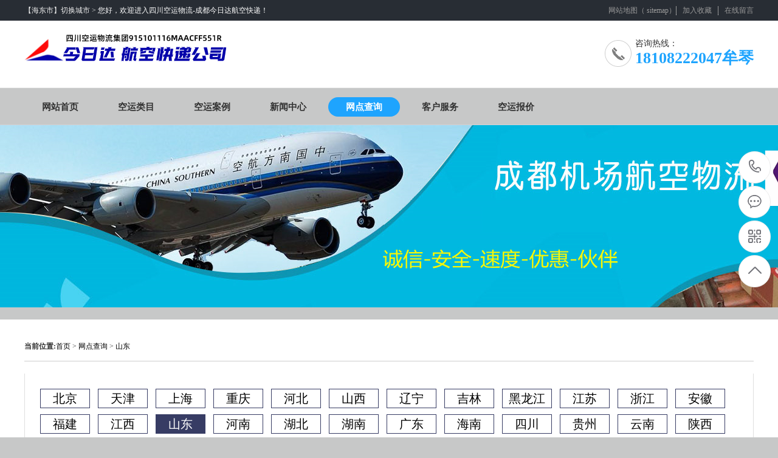

--- FILE ---
content_type: text/html; charset=utf-8
request_url: http://www.scky56.com/haidong/shandongwd.html
body_size: 7880
content:
<!DOCTYPE html PUBLIC "-//W3C//DTD XHTML 1.0 Transitional//EN" "http://www.w3.org/TR/xhtml1/DTD/xhtml1-transitional.dtd">
<html xmlns="http://www.w3.org/1999/xhtml">
  
  <head>
    <meta http-equiv="Content-Type" content="text/html; charset=utf-8" />
    <title>山东_海东市_四川空运物流-成都今日达航空快递</title>
    <meta name="keywords" content="" />
    <meta name="description" content="" />
    <meta name="author" content="四川空运物流-成都今日达航空快递" />
    <meta name="copyright" content="四川空运物流-成都今日达航空快递" />
    <link rel="canonical" href="http://www.scky56.com/haidong/shandongwd.html" />
    <script>var webroot="/";</script>
    <meta name="viewport" content="width=1380">
    <link href="http://www.scky56.com/theme/default/css/aos.css" rel="stylesheet">
    <link href="http://www.scky56.com/theme/default/css/style.css" rel="stylesheet">
    <link href="http://www.scky56.com/theme/default/css/common.css" rel="stylesheet">
    <script src="http://www.scky56.com/theme/default/js/jquery.js"></script>
    <script src="http://www.scky56.com/theme/default/js/jquery.superslide.2.1.1.js"></script>
    <script src="http://www.scky56.com/theme/default/js/common.js"></script>
    <script src="http://www.scky56.com/public/lib/js/xiycms.js"></script>
  </head>
  
  <body>
    <!--顶部开始-->
    <div class="top_main">
      <div class="top w1200 clearfix">
        <span class="top_l fl"><a href="/haidong/city.html" target="_blank">【海东市】切换城市 ></a> 您好，欢迎进入四川空运物流-成都今日达航空快递！</span>
        <ul class="top_r fr">
          <li><a href="/sitemap.html">网站地图</a>（
            <a href="/sitemap.xml" target="_blank">sitemap</a>）</li>
          <li class="line" style="margin-left: 0;"></li>
          <li>
            <a id="addFavo" href="javascript:void(0);" title="加入收藏">加入收藏</a></li>
          <li class="line"></li>
          <li><a href="http://www.scky56.com/form/1.html">在线留言</a></li>
        </ul>
      </div>
    </div>
    <!--顶部结束-->
    <!--头部开始-->
    <div class="header_main">
      <div class="header w1200 clearfix">
        <a href="http://www.scky56.com/" title="四川空运物流-成都今日达航空快递" class="logo" aos="fade-right" aos-easing="ease" aos-duration="700">
          <img src="/public/uploads/20230209/29143c91ca35b8046683e1bea62ecf70.png" alt="四川空运物流-成都今日达航空快递"></a>
        <div class="tel" aos="fade-left" aos-easing="ease" aos-duration="700">
          <h2 class="tit">咨询热线：</h2>
          <p class="con">18108222047牟琴</p></div>
      </div>
    </div>
    <!--头部结束-->
    <!--导航开始-->
    <div class="nav_main">
      <ul class="nav clearfix w1200">
        <li><a class="aLink" href="http://www.scky56.com/">网站首页</a></li>
        <li><a href="http://www.scky56.com/haidong/product.html" class="aLink">空运类目</a>
          <ul class="subnav">
            <li class="nav1"><a href="http://www.scky56.com/haidong/jzsj.html">航空货运</a></li>
            <li class="nav1"><a href="http://www.scky56.com/haidong/hysj.html">航空运输</a></li>
            <li class="nav1"><a href="http://www.scky56.com/haidong/bszx.html">宠物空运</a></li>
            <li class="nav1"><a href="http://www.scky56.com/haidong/jzsj.html">航空快递</a></li>
          </ul>
        </li>
        <li><a href="http://www.scky56.com/haidong/case.html" class="aLink">空运案例</a>
        </li>
        <li><a href="http://www.scky56.com/haidong/news.html" class="aLink">新闻中心</a>
          <ul class="subnav">
            <li class="nav1"><a href="http://www.scky56.com/haidong/notice.html">通知公告</a></li>
            <li class="nav1"><a href="http://www.scky56.com/haidong/gsxw.html">公司新闻</a></li>
            <li class="nav1"><a href="http://www.scky56.com/haidong/hydt.html">行业动态</a></li>
          </ul>
        </li>
        <li class="hover"><a href="http://www.scky56.com/haidong/wdcx.html" class="aLink">网点查询</a>
        </li>
        <li><a href="http://www.scky56.com/haidong/khfw.html" class="aLink">客户服务</a>
        </li>
        <li><a href="http://www.scky56.com/haidong/kybj.html" class="aLink">空运报价</a>
        </li>
      </ul>
    </div>
    <!--导航结束-->
    <!--内页大图开始-->
    <div class="nybanner">
      <img src="http://www.scky56.com/public/uploads/nb.jpg" alt="山东" /></div>
    <!--内页大图结束-->
    <div class="bg_main">


    <link href="/theme/default/css/css1.css" rel="stylesheet" type="text/css" media="screen"  />
    <link href="/theme/default/css/css2.css" rel="stylesheet" type="text/css" media="screen"  />
    <link href="/theme/default/css/style1.css" rel="stylesheet" type="text/css" media="screen" />
    <script src="/theme/default/js/dedbe6536f214ec88cd01357bc62d60e.js" type="text/javascript"></script>
    <script language="javascript" type="text/javascript" src="/theme/default/js/dedeajax2.js"></script>
    <div class="mian_content w1240 bg_w" style="margin-top:20px;">
      <div class="main_service_right">
        <div class="main_right_content">
          <div class="main_right_content_title">
            <strong>当前位置:</strong><a href="http://www.scky56.com/">首页</a> > <a href=http://www.scky56.com/haidong/wdcx.html>网点查询</a> > <a href=http://www.scky56.com/haidong/shandongwd.html>山东</a></div>
          <div class="main_right_arcticle">
            <DIV id=symap class=symap>
              <DIV class=symap-in>
                <DIV id=symapProvince class=symap-province>
                  <div id="symapProvince" class="symap-province">
                    <a href="http://www.scky56.com/haidong/beijingwd.html">北京</a>
                    <a href="http://www.scky56.com/haidong/tianjinwd.html">天津</a>
                    <a href="http://www.scky56.com/haidong/shanghaiwd.html">上海</a>
                    <a href="http://www.scky56.com/haidong/chongqingwd.html">重庆</a>
                    <a href="http://www.scky56.com/haidong/hebeiwd.html">河北</a>
                    <a href="http://www.scky56.com/haidong/shanxiwd.html">山西</a>
                    <a href="http://www.scky56.com/haidong/liaoningwd.html">辽宁</a>
                    <a href="http://www.scky56.com/haidong/jilinwd.html">吉林</a>
                    <a href="http://www.scky56.com/haidong/heilongjiangwd.html">黑龙江</a>
                    <a href="http://www.scky56.com/haidong/jiangsuwd.html">江苏</a>
                    <a href="http://www.scky56.com/haidong/zhejiangwd.html">浙江</a>
                    <a href="http://www.scky56.com/haidong/anhuiwd.html">安徽</a>
                    <a href="http://www.scky56.com/haidong/fujianwd.html">福建</a>
                    <a href="http://www.scky56.com/haidong/jiangxiwd.html">江西</a>
                    <a href="http://www.scky56.com/haidong/shandongwd.html" class="selected">山东</a>
                    <a href="http://www.scky56.com/haidong/henanwd.html">河南</a>
                    <a href="http://www.scky56.com/haidong/hubeiwd.html">湖北</a>
                    <a href="http://www.scky56.com/haidong/hunanwd.html">湖南</a>
                    <a href="http://www.scky56.com/haidong/guangdongwd.html">广东</a>
                    <a href="http://www.scky56.com/haidong/hainanwd.html">海南</a>
                    <a href="http://www.scky56.com/haidong/sichuanwd.html">四川</a>
                    <a href="http://www.scky56.com/haidong/guizhouwd.html">贵州</a>
                    <a href="http://www.scky56.com/haidong/yunnanwd.html">云南</a>
                    <a href="http://www.scky56.com/haidong/shanxwd.html">陕西</a>
                    <a href="http://www.scky56.com/haidong/gansuwd.html">甘肃</a>
                    <a href="http://www.scky56.com/haidong/qinghaiwd.html">青海</a>
                    <a href="http://www.scky56.com/haidong/neimengwd.html">内蒙古</a>
                    <a href="http://www.scky56.com/haidong/guangxiwd.html">广西</a>
                    <a href="http://www.scky56.com/haidong/xizangwd.html">西藏</a>
                    <a href="http://www.scky56.com/haidong/ningxiawd.html">宁夏</a>
                    <a href="http://www.scky56.com/haidong/xinjiangwd.html">新疆</a>
                    <a href="http://www.scky56.com/haidong/taiwanwd.html">台湾</a>
                    <a href="http://www.scky56.com/haidong/xianggangwd.html">香港</a>
                    <a href="http://www.scky56.com/haidong/aomenwd.html">澳门</a>
                  </div>
                </DIV>
                <script>gaoliang("symapProvince", "a");</script>
                <DIV class="symap-main clearfix">
                  <div id="symapSy" class="symap-sy">
                    <a href="http://www.scky56.com/haidong/shandongwd/291.html" hidefocus="" data-temple="291" id='291'>海东市|青岛流亭国际机场航空货运发货处|提货处-四川空运物流网</a>
                    <a href="http://www.scky56.com/haidong/shandongwd/290.html" hidefocus="" data-temple="290" id='290'>海东市|济南遥墙国际机场航空货运发货处|提货处-四川空运物流网</a>
                    <a href="http://www.scky56.com/haidong/shandongwd/289.html" hidefocus="" data-temple="289" id='289'>海东市|济宁曲阜机场航空货运发货处|提货处-四川空运物流网</a>
                    <a href="http://www.scky56.com/haidong/shandongwd/288.html" hidefocus="" data-temple="288" id='288'>海东市|潍坊南苑机场航空货运发货处|提货处-四川空运物流网</a>
                    <a href="http://www.scky56.com/haidong/shandongwd/287.html" hidefocus="" data-temple="287" id='287'>海东市|烟台蓬莱国际机场航空货运发货处|提货处-四川空运物流网</a>
                    <a href="http://www.scky56.com/haidong/shandongwd/286.html" hidefocus="" data-temple="286" id='286'>海东市|东营胜利机场航空货运发货处|提货处-四川空运物流网</a>
                    <a href="http://www.scky56.com/haidong/shandongwd/285.html" hidefocus="" data-temple="285" id='285'>海东市|临沂启阳国际机场航空货运发货处|提货处-四川空运物流网</a>
                    <a href="http://www.scky56.com/haidong/shandongwd/284.html" hidefocus="" data-temple="284" id='284'>海东市|日照山字河国际机场航空货运发货处|提货处-四川空运物流网</a>
                    <a href="http://www.scky56.com/haidong/shandongwd/283.html" hidefocus="" data-temple="283" id='283'>海东市|威海大水泊国际机场航空货运发货处|提货处-四川空运物流网</a>
                    <input type="hidden" value="" id="aaid">
                    <script>$(document).ready(function() {
                        var cid = $("#aaid").val();
                        $("#" + cid).addClass("selected");
                      })</script>
                  </div>
                  <DIV id='baidumap' class='symap-map'></DIV>
                </DIV>
              </DIV>
            </DIV>
      <script type="text/javascript">
    //创建和初始化地图函数：
    function initMap(){
        createMap();//创建地图
        setMapEvent();//设置地图事件
        addMapControl();//向地图添加控件
        addMarker();//向地图中添加marker
    }
    
    //创建地图函数：
    function createMap(){
        var map = new BMap.Map("baidumap");//在百度地图容器中创建一个地图
        //var point = new BMap.Point("","");//定义一个中心点坐标
	var point = new BMap.Point('120.392419','36.273127');//定义一个中心点坐标
        //map.centerAndZoom(new BMap.Point(103.594397,37.422442), 5); 
        map.centerAndZoom(point,11);//设定地图的中心点和坐标并将地图显示在地图容器中
        window.map = map;//将map变量存储在全局
    }
    
    //地图事件设置函数：
    function setMapEvent(){
        map.enableDragging();//启用地图拖拽事件，默认启用(可不写)
        map.enableScrollWheelZoom();//启用地图滚轮放大缩小
        map.enableDoubleClickZoom();//启用鼠标双击放大，默认启用(可不写)
        map.enableKeyboard();//启用键盘上下左右键移动地图
    }
    
    //地图控件添加函数：
    function addMapControl(){
        //向地图中添加缩放控件
	var ctrl_nav = new BMap.NavigationControl({anchor:BMAP_ANCHOR_TOP_LEFT,type:BMAP_NAVIGATION_CONTROL_LARGE});
	map.addControl(ctrl_nav);
        //向地图中添加缩略图控件
	var ctrl_ove = new BMap.OverviewMapControl({anchor:BMAP_ANCHOR_BOTTOM_RIGHT,isOpen:1});
	map.addControl(ctrl_ove);
        //向地图中添加比例尺控件
	var ctrl_sca = new BMap.ScaleControl({anchor:BMAP_ANCHOR_BOTTOM_LEFT});
	map.addControl(ctrl_sca);
    }
    
    //标注点数组
    var markerArr = [
{		
		title:'海东市|青岛流亭国际机场航空货运发货处|提货处-四川空运物流网',
		content:'4008388529',
		litpic:'/public/uploads/20210428/8a355bcfde8b486d92443db1adc1c4b9.jpg',
		shijian:'全天24小时',
		dizhi:'青岛流亭国际机场航空货运发货处|提货处',
		arcurl:'http://www.scky56.com/haidong/shandongwd/291.html',
		point:'120.392419|36.273127',
		isOpen:0,
		icon:{w:21,h:21,l:0,t:0,x:6,lb:5}
}
,{		
		title:'海东市|济南遥墙国际机场航空货运发货处|提货处-四川空运物流网',
		content:'4008388529',
		litpic:'/public/uploads/20210428/8a355bcfde8b486d92443db1adc1c4b9.jpg',
		shijian:'全天24小时',
		dizhi:'济南遥墙国际机场航空货运发货处|提货处',
		arcurl:'http://www.scky56.com/haidong/shandongwd/290.html',
		point:'117.220528|36.857325',
		isOpen:0,
		icon:{w:21,h:21,l:0,t:0,x:6,lb:5}
}
,{		
		title:'海东市|济宁曲阜机场航空货运发货处|提货处-四川空运物流网',
		content:'4008388529',
		litpic:'/public/uploads/20210428/8a355bcfde8b486d92443db1adc1c4b9.jpg',
		shijian:'全天24小时',
		dizhi:'济宁曲阜机场航空货运发货处|提货处',
		arcurl:'http://www.scky56.com/haidong/shandongwd/289.html',
		point:'116.359705|35.29947',
		isOpen:0,
		icon:{w:21,h:21,l:0,t:0,x:6,lb:5}
}
,{		
		title:'海东市|潍坊南苑机场航空货运发货处|提货处-四川空运物流网',
		content:'4008388529',
		litpic:'/public/uploads/20210428/8a355bcfde8b486d92443db1adc1c4b9.jpg',
		shijian:'全天24小时',
		dizhi:'潍坊南苑机场航空货运发货处|提货处',
		arcurl:'http://www.scky56.com/haidong/shandongwd/288.html',
		point:'119.129077|36.652396',
		isOpen:0,
		icon:{w:21,h:21,l:0,t:0,x:6,lb:5}
}
,{		
		title:'海东市|烟台蓬莱国际机场航空货运发货处|提货处-四川空运物流网',
		content:'4008388529',
		litpic:'/public/uploads/20210428/8a355bcfde8b486d92443db1adc1c4b9.jpg',
		shijian:'全天24小时',
		dizhi:'烟台蓬莱国际机场航空货运发货处|提货处',
		arcurl:'http://www.scky56.com/haidong/shandongwd/287.html',
		point:'120.998216|37.66451',
		isOpen:0,
		icon:{w:21,h:21,l:0,t:0,x:6,lb:5}
}
,{		
		title:'海东市|东营胜利机场航空货运发货处|提货处-四川空运物流网',
		content:'4008388529',
		litpic:'/public/uploads/20210428/8a355bcfde8b486d92443db1adc1c4b9.jpg',
		shijian:'全天24小时',
		dizhi:'东营胜利机场航空货运发货处|提货处',
		arcurl:'http://www.scky56.com/haidong/shandongwd/286.html',
		point:'118.798699|37.512532',
		isOpen:0,
		icon:{w:21,h:21,l:0,t:0,x:6,lb:5}
}
,{		
		title:'海东市|临沂启阳国际机场航空货运发货处|提货处-四川空运物流网',
		content:'4008388529',
		litpic:'/public/uploads/20210428/8a355bcfde8b486d92443db1adc1c4b9.jpg',
		shijian:'全天24小时',
		dizhi:'临沂启阳国际机场航空货运发货处|提货处',
		arcurl:'http://www.scky56.com/haidong/shandongwd/285.html',
		point:'118.422814|35.054384',
		isOpen:0,
		icon:{w:21,h:21,l:0,t:0,x:6,lb:5}
}
,{		
		title:'海东市|日照山字河国际机场航空货运发货处|提货处-四川空运物流网',
		content:'4008388529',
		litpic:'/public/uploads/20210428/8a355bcfde8b486d92443db1adc1c4b9.jpg',
		shijian:'全天24小时',
		dizhi:'日照山字河国际机场航空货运发货处|提货处',
		arcurl:'http://www.scky56.com/haidong/shandongwd/284.html',
		point:'119.334352|35.405805',
		isOpen:0,
		icon:{w:21,h:21,l:0,t:0,x:6,lb:5}
}
,{		
		title:'海东市|威海大水泊国际机场航空货运发货处|提货处-四川空运物流网',
		content:'4008388529',
		litpic:'/public/uploads/20210428/8a355bcfde8b486d92443db1adc1c4b9.jpg',
		shijian:'全天24小时',
		dizhi:'威海大水泊国际机场航空货运发货处|提货处',
		arcurl:'http://www.scky56.com/haidong/shandongwd/283.html',
		point:'122.241853|37.191291',
		isOpen:0,
		icon:{w:21,h:21,l:0,t:0,x:6,lb:5}
}
		 ];
    //创建marker
    function addMarker(){
        for(var i=0;i<markerArr.length;i++){
            var json = markerArr[i];
            var p0 = json.point.split("|")[0];
            var p1 = json.point.split("|")[1];
            var point = new BMap.Point(p0,p1);
			var iconImg = createIcon(json.icon);
            var marker = new BMap.Marker(point,{icon:iconImg});
			var iw = createInfoWindow(i);
			var label = new BMap.Label(json.title,{"offset":new BMap.Size(json.icon.lb-json.icon.x+10,-20)});
			marker.setLabel(label);
            map.addOverlay(marker);
            label.setStyle({
                        borderColor:"#808080",
                        color:"#d21a1a",
                        cursor:"pointer"
            });
			
			(function(){
				var index = i;
				var _iw = createInfoWindow(i);
				var _marker = marker;
				_marker.addEventListener("click",function(){
				    this.openInfoWindow(_iw);
			    });
			    _iw.addEventListener("open",function(){
				    _marker.getLabel().hide();
			    })
			    _iw.addEventListener("close",function(){
				    _marker.getLabel().show();
			    })
				label.addEventListener("click",function(){
				    _marker.openInfoWindow(_iw);
			    })
				if(!!json.isOpen){
					label.hide();
					_marker.openInfoWindow(_iw);
				}
			})()
        }
    }
    //创建InfoWindow	
    function createInfoWindow(i){
        var json = markerArr[i];
        //var iw = new BMap.InfoWindow("<b class='iw_poi_title' title='" + json.title + "'>" + json.title +  json.title + "</b><div class='iw_poi_content'>"+json.content+"</div>");
		var iw = new BMap.InfoWindow('<div class="infow clearfix"><div class="infow-left"><img src="'+ json.litpic + '" width="68" height="91" />' + 
		'</div><div class="infow-right"><div class="infow-head clearfix"><div class="infow-name">'+ json.title + '</div><div class="infow-link"><a href="' + 
		''+ json.arcurl +'">查看更多</a></div></div><div class="infow-info">'+ json.content +'<br>提货时间：'+ json.shijian + 
		'<br>提货地点：'+ json.dizhi +'<br></div></div></div>');		
        return iw;
    }
    //创建一个Icon
    function createIcon(json){
        var icon = new BMap.Icon("/public/uploads/ico_sm.png",
		 new BMap.Size(40,50),
		{
		imageOffset: new BMap.Size(-json.l,-json.t),
		infoWindowOffset:new BMap.Size(json.lb+5,1),
		offset:new BMap.Size(json.x,json.h)
		})
        return icon;
    }
	//bIcon = new BMap.Icon('/public/uploads/ico_sm.png', new BMap.Size(40,50), {
					//printImageUrl: '/public/uploads/ico_sm.png' 
    
    initMap();//创建和初始化地图
</script> 
            <!--OranPager:end--></div>
        </div>
      </div>
      <div class="clear"></div>
    </div>



</div>
    <!--页尾开始-->
    <div class="footer">
      <div class="w1200 clearfix" aos="fade-up" aos-easing="ease" aos-duration="700">
        <!--友情链接开始-->
        <div class="links">
          <span>友情链接：</span>
          <a href="http://www.hkkdgs.com" target="_blank">航空快递公司</a>
          <a href="http://www.cdcwky.com" target="_blank">成都宠物空运</a>
          <a href="http://www.cdcwty.com" target="_blank">成都宠物托运</a>
          <a href="http://www.schkky.com" target="_blank">四川航空快运</a>
          <a href="http://www.mh56w.com" target="_blank">民航物流网</a>
          <a href="http://www.mhky56.com" target="_blank">民航空运物流</a>
          <a href="http://www.hyhkw.com" target="_blank">成都货运航空</a>
          <a href="http://www.hktywl.com" target="_blank">航空托运物流</a>
          <a href="http://www.hkkd56.com" target="_blank">航空快递物流</a>
          <a href="http://www.schkwl.com" target="_blank">四川航空物流</a>
          <a href="http://www.cdhkwl.com" target="_blank">成都航空物流</a>
          <a href="http://www.jrdhk.cn" target="_blank">成都今日达航空货运</a>
          <a href="http://www.jrdky.com" target="_blank">成都今日达航空快递</a>
          <a href="http://www.schkgs.com" target="_blank">四川航空快递公司</a>
          <a href="http://www.cdhkgs.com" target="_blank">成都航空快递公司</a>
          <a href="http://www.schkkd.com" target="_blank">四川航空快递</a>
          <a href="http://www.cdhkkd.com" target="_blank">成都航空快递</a>
          <a href="http://www.mhky56.com" target="_blank">民航空运物流网</a>
          <a href="https://www.scjichang56.com" target="_blank">四川成都机场货运</a>
          <a href="https://www.sckongyun56.com" target="_blank">四川空运物流</a>
        </div>
        <!--友情链接结束-->
        <div class="bottom clearfix">
          <!--底部导航开始-->
          <div class="bNav fl">
            <dl class="item">
              <dt><a href="http://www.scky56.com/haidong/product.html">空运类目</a></dt>
              <dd><a href="http://www.scky56.com/haidong/jzsj.html">航空货运</a></dd>
              <dd><a href="http://www.scky56.com/haidong/hysj.html">航空运输</a></dd>
              <dd><a href="http://www.scky56.com/haidong/bszx.html">宠物空运</a></dd>
              <dd><a href="http://www.scky56.com/haidong/jzsj.html">航空快递</a></dd>
            </dl>
            <dl class="item">
              <dt><a href="http://www.scky56.com/haidong/case.html">空运案例</a></dt>
            </dl>
            <dl class="item">
              <dt><a href="http://www.scky56.com/haidong/news.html">新闻中心</a></dt>
              <dd><a href="http://www.scky56.com/haidong/notice.html">通知公告</a></dd>
              <dd><a href="http://www.scky56.com/haidong/gsxw.html">公司新闻</a></dd>
              <dd><a href="http://www.scky56.com/haidong/hydt.html">行业动态</a></dd>
            </dl>
            <dl class="item">
              <dt><a href="http://www.scky56.com/haidong/wdcx.html">网点查询</a></dt>
            </dl>
          </div>
          <!--底部导航结束-->
          <!--联系方式开始-->
          <div class="contact_info fl">
            <p class="p1">全国咨询热线</p>
            <p class="dh">18108222047牟琴</p>
<p>四川空运物流集团-今日达航空快递公司</p><p>成都双流国际机场：028-85884670</p><p>客服经理牟琴：18108222047</p><p>客服经理-潘晓燕：18108225294</p><p>地址：成都市双流机场南货运路8号</p></div>
          <!--联系方式结束-->
          <!--二维码开始-->
          <div class="ewm fl">
            <dl>
              <dt>
                <img src="/public/uploads/20230209/1a56afa559346b057ca91647dbe306cc.png" alt="四川空运物流-成都今日达航空快递二维码" /></dt>
              <dd>微信扫码 关注我们</dd></dl>
          </div>
          <!--二维码结束--></div>
      </div>
    </div>
    <!--页尾结束-->
    <!--版权开始-->
    <div class="copyright">
      <div class="w1200">
        <div class="fl"><p>Copyright©2021-2029<a href="http://www.xiycms.com" target="_blank"> </a><a href="http://www.scky56.com" target="_self" title="成都机场航空货运">www.scky56.com</a>&nbsp;四川空运物流网-今日达航空快递公司-版权所有-本网站关键词:成都航空物流,成都机场航空托运,成都机场航空快递,成都机场航空物流,成都机场航空货运,四川空运.成都空运,成都机场托运,成都航空托运,成都宠物空运,成都宠物托运,四川空运物流-今日达航空快递公司-备案号<a href="https://beian.miit.gov.cn/" rel="nofollow" target="_self">蜀ICP备2021004218号-2</a></p></div>
        <div class="fr"></div></div>
    </div>
    <!--版权结束-->
    <!--浮动客服开始-->
    <dl class="toolbar" id="toolbar">
      <dd>
        <a class="slide tel slide-tel" href="javascritp:void(0);">
          <i>
            <span></span>
          </i>18108222047牟琴</a>
      </dd>
      <dd>
        <a href="tencent://message/?uin=2774148887&Menu=yes" title="在线QQ">
          <i class="qq">
            <span></span>
          </i>
        </a>
      </dd>
      <dd>
        <i class="code">
          <span></span>
        </i>
        <ul class="pop pop-code">
          <li>
            <img src="/public/uploads/20230209/1a56afa559346b057ca91647dbe306cc.png" alt="四川空运物流-成都今日达航空快递二维码" />
            <h3>
              <b>微信号：18108222047</b>微信二维码</h3>
          </li>
        </ul>
      </dd>
      <dd>
        <a href="javascript:;">
          <i id="top" class="top">
            <span></span>
          </i>
        </a>
      </dd>
    </dl>
    <!--浮动客服结束-->
    <script src="http://www.scky56.com/theme/default/js/aos.js"></script>
    <script src="http://www.scky56.com/theme/default/js/app.js"></script>
    <script type="text/javascript">AOS.init({
        easing: 'ease-out-back',
        duration: 1000
      });</script>
  </body>

</html>

--- FILE ---
content_type: text/css
request_url: http://www.scky56.com/theme/default/css/style.css
body_size: 16024
content:
@charset "UTF-8";
html{min-width: 1200px;}
body{overflow-x: hidden;overflow-y: auto;}
body,p,form,textarea,h1,h2,h3,h4,h5,dl,dd{margin: 0px;}
input,button,ul,ol{margin: 0px; padding: 0px;}
body,input,button,form{font-size: 14px; line-height: 28px; font-family: "microsoft yahei", "Arial"; color: #333333;}
h1,h2,h3,h4,h5,h6{font-size: 14px; font-weight: normal;}
ul,ol,li{list-style: none;}
input{background: none; border: 0 none;}
img,iframe{border: 0px;}
em,i{font-style: normal;}
button,input,select,textarea{font-size: 100%;}
table{border-collapse: collapse; border-spacing: 0;}
.red{color: #ba292e;}
.fl{float: left;}
.fr{float: right;}
.tac{text-align: center;}
.tar{text-align: right;}
.poa{position: absolute;}
.por{position: relative;}
.hidden{display: none;}
.w1200{width: 1200px; margin: 0 auto;}
.w1300{width: 1300px; margin: 0 auto;}
.ico{background: url(../images/ico.png) no-repeat; display: inline-block; vertical-align: middle;}
.itit-ico{background: url(../images/itit-ico.png) no-repeat; display: inline-block; vertical-align: middle;}
.ilink{background: url(../images/ilink.png) no-repeat; display: inline-block; vertical-align: middle;}
.bicon{background: url(../images/bicon.png) no-repeat; display: inline-block; vertical-align: middle;}
.icon{background: url(../images/icon.png) no-repeat; display: inline-block; vertical-align: middle;}
.right{float: right;}
a{color: #333;text-decoration: none;}
a:hover{color: #1ea4fe; text-decoration: none;}
a:visited{text-decoration: none;}
.ease,
.ease *{transition: all ease 300ms;}
.noease,
.noease *{transition: none;}
:-moz-placeholder{color: #aaa;}
::-moz-placeholder{color: #aaa;}
input:-ms-input-placeholder,
textarea:-ms-input-placeholder{color: #aaa;}
input::-webkit-input-placeholder,
textarea::-webkit-input-placeholder{color: #aaa;}
/*清除浮动*/
.clearfix{*zoom: 1;}
.clearfix:after{visibility: hidden; display: block; font-size: 0; content: " "; clear: both; height: 0;}
/*top_main*/
.top_main{position:relative;width:100%;height:34px;line-height:34px;background:#282d34;}
.top_main .top_l{color:#fff;font-size: 12px;}
.top_main .top_l a{color:#efefef;font-size: 12px;}
.top_main .top_r{margin-right:0px;}
.top_main li{position: relative;float:left;display: inline-block;text-align: center;color: #999;}
.top_main li a{color: #999;font-size: 12px;}
.top_main li a:hover{color:#fff;opacity: 0.8;filter:alpha(opacity=80);}
.top_main .top_r .line{display:block;width:1px;height:14px;margin:10px 10px 0px;background: #999;}
.top_main .top_r .line1{margin-left:0px;}
/*header*/
.header_main{width: 100%; height:110px; overflow: hidden; z-index: 100; background:#FFFFFF;border-bottom: 1px solid #ededed;}
.header_main .header{position: relative;}
.header_main .logo{float: left;display: block;padding-top: 15px;}
.header_main .logo img{width: 100%;height: 100%;display: block;}
.header_main .tel{height: 50px;background: url(../images/tel.png) left center no-repeat;float: right;margin-top: 28px;}
.header_main .tel .tit{font-size: 14px;color: #333;text-indent: 50px;line-height: 20px;}
.header_main .tel .con{font-size: 26px;color: #1ea4fe;text-indent: 50px;font-weight: bold;}
/*导航栏*/
.nav_main{position: relative;width: 100%;float: left;height: 60px;color: #fff;z-index: 13;border-bottom: 1px solid #d2d2d6;}
.nav_main .nav{width: 1200px;margin: 0 auto;margin-top: 15px;}
.nav_main .nav li{position: relative;color: #fff;line-height: 32px;float: left;margin-right: 7px;border-radius: 24px;-webkit-transition: all .3s ease-in-out 0s;-moz-transition: all .3s ease-in-out 0s;transition: all .3s ease-in-out 0s;}
.nav_main .nav li a.aLink{width: 118px;height: 32px;line-height: 32px;font-size: 15px;text-align: center;display: block;color: #333333;font-weight: bold;}
.nav_main .nav li.hover,.nav_main .nav li:hover{background-color: #1ea4fe;}
.nav_main .nav li.hover a,.nav_main .nav li:hover a{color: #fff;}
/*导航栏下拉*/
.nav_main li.hover .subnav a{background: none;}
.nav_main .nav .subnav{height: auto;left:0px;top: 32px;position: absolute;width:100%;z-index: 199;background: rgba(255,255,255,0.86);border-radius: 12px;}
.nav_main .nav .subnav{filter: progid:DXImageTransform.Microsoft.Shadow(color=#4c91c0,direction=120,strength=5);opacity: 0;visibility: hidden;transition: all .6s ease 0s;transform: translate3d(0, 10px, 0);-moz-transform: translate3d(0, 10px, 0);-webkit-transform: translate3d(0, 10px, 0);}
.nav_main .nav li:hover .subnav{opacity: 1;visibility: visible;transform: translate3d(0, 0, 0);-moz-transform: translate3d(0, 0, 0);-webkit-transform: translate3d(0, 0, 0);}
.nav_main .nav .subnav li{width: 100%;}
.nav_main .nav .subnav .nav1 a{color: #333;display: block;font-size: 14px;font-weight: 500;line-height: 34px;text-align:center;border-bottom: #ddd 1px solid;}
.nav_main .nav .subnav li:hover{background: none;}
.nav_main .nav .subnav li:hover a{color: #1ea4fe;}
.nav_main .nav .subnav li:last-child a{border-bottom: 0;}
/*搜索栏*/
.announ_main{width: 100%; height: 76px; line-height: 76px; border-bottom: 1px solid #eee;}
.announ_main .announ_right{width: 282px; padding-top: 20px;}
.announ_main .announ_right .search{width: 282px; height: 35px; line-height: 35px; -moz-border-radius: 30px; -webkit-border-radius: 30px; border-radius: 30px; background: #f6f6f6; position: relative;}
.announ_main .announ_right .search input{outline: none; border: 0 none; height: 35px; line-height: 35px;}
.announ_main .announ_right .search .txt{width: 200px;background: none;padding-left: 15px;display: block;color: #999;}
.announ_main .announ_right .search .btn{width: 50px;background: url(../images/sou.png) no-repeat center #1ea4fe;position: absolute;right: 0;top: 0;cursor: pointer;-moz-border-radius: 30px;-webkit-border-radius: 30px;border-radius: 30px;}
.announ_main .announ_right .search .btn:hover{background-color: #01bc66;}
.announ_main .announ_left span{display: inline-block;}
.announ_main .announ_left a{display: inline-block; padding: 0 10px 0 0;}
.announ_main .announ_left a s{width: 1px; height: 16px; display: inline-block; margin-right: 10px; background: #e9e9e9; vertical-align: middle;}
.announ_main .announ_left a:first-child s{display: none;}
/* banner */
.banner{width: 100%;min-width: 1000px;height: 600px;z-index: 9;position: relative;overflow: hidden;}
.banner .list{width: 100%;}
.banner li{width: 100%;height: 600px;position: absolute;left: 0;top: 0;bottom: 0;right: 0;z-index: 1;overflow: hidden;background: #fff;}
.banner li img{width: 1920px; height: 100%; display: block; position: relative; left: 50%; top: 0; margin-left: -960px;}
.banner li a{width: 100%; display: block; height: 100%;}
.banner .tip{width: 100%;height: 6px;text-align: center;position: absolute;left: 0;bottom: 30px;z-index: 10;}
.banner .tip span{width: 48px;height: 6px;margin: 0 5px;display: inline-block;cursor: pointer;vertical-align: top;border-radius:12px;opacity: 0.5;filter: alpha(opacity=50);background: #fcfcfc;-webkit-transition: all .3s ease-in-out 0s;-moz-transition: all .3s ease-in-out 0s;transition: all .3s ease-in-out 0s;}
.banner .tip span.cur{background: #1ea4fe; opacity: 1; filter: alpha(opacity=100);}
.banner .prev,
.banner .next{width: 32px;height: 34px;position: absolute;z-index: 12;top: 50%;margin-top: -17px;cursor: pointer;transition: none;background: url(../images/banner-btn.png) no-repeat 0 center;transition: all ease 300ms;}
.banner .prev:hover,
.banner .next:hover{opacity: 0.8; filter: alpha(opacity=80);}
.banner .prev{left: 3%; background-position: 1px center;}
.banner .next{right: 3%; background-position: -50px 0;}
/*nybanner*/
.nybanner{width: 100%;height: 300px;overflow: hidden;position: relative;}
.nybanner img{width: 1920px;display: block;position: absolute;left: 50%;margin-left: -960px;top: 0;}
/*footer*/
.footer{width: 100%;color: #fff;padding-bottom: 48px;background: #2E3033;border-top: 8px solid #1ea4fe;}
.footer .links{padding: 20px 0;font-size: 16px;border-bottom: 1px solid #1a1d21;}
.footer .links span{color: #fff;display:inline-block;}
.footer .links a{display:inline-block;font-size: 14px;color: #939393;padding-right: 10px;}
.footer .links a:hover{color: #dc0000;}
.footer .bottom {border-top: 1px solid #464a50;}
.footer .bNav{width: 558px;height: 180px;margin-top: 48px;border-right: 1px solid #1a1d21;}
.footer .di_logo img{width:111px; height:111px; background-size:100%;}
.footer .bNav dl{display:inline-block;float:left;width: 139px;overflow:hidden;text-align:left;padding-top:10px;}
.footer .bNav dl dt{height:16px; display:block; padding-bottom:32px;}
.footer .bNav dl dt a{display:block; font-size:16px; color:#fff; line-height:16px;}
.footer .bNav dl dd{display:block; height:14px; padding-bottom:16px;}
.footer .bNav dl dd a{display:block;font-size:14px;color: #939393;line-height:14px;}
.footer .bNav dl dd a:hover{color: #dc0000;}
.footer .ewm{height: 180px;text-align:center;padding-left: 48px;margin-top: 48px;border-left: 1px solid #464a50;}
.footer .ewm dl{width: 140px;float:left;display:block;margin-right:30px;margin-top: 10px;height:164px;}
.footer .ewm dl:nth-child(2){margin-right:0px;}
.footer .ewm dl:first-child+dl{margin-right:0px;}
.footer .ewm dl dt{width: 140px;height: 140px;background-color:#fff;text-align:center;}
.footer .ewm dl dt img{width: 130px;height: 130px;display:inline-block;background-size:100%;margin-top:5px;}
.footer .ewm dl dd{font-size:14px;color: #939393;line-height:24px;padding-top: 5px;}
.footer .contact_info{width: 345px;height: 180px;padding-left: 75px;border-right: 1px solid #1a1d21;border-left: 1px solid #464a50;margin-top: 48px;}
.footer .contact_info p{font-size:14px;color: #939393;line-height:22px;width: 270px;}
.footer .contact_info p.p1{font-size:14px;color: #fff;line-height:14px;padding-top:10px;}
.footer .contact_info p.dh{font-size:36px;color: #1ea4fe;font-family:"Arial";line-height:36px;padding-top: 4px;font-weight:bold;padding-bottom:12px;}
.footer .contact_info h3{font-size:20px; padding-top:8px;}
.footer .contact_info i{display:block; padding-top:8px; font-size:14px; color:#fff;}
.footer .contact_info i a{display:inline-block; color:#fff; padding-right:12px;}
/*copyright*/
.copyright{height: 50px;line-height: 50px;color: #666;font-size: 12px;background: #27292B;}
.copyright p{color: #939393;}
.copyright span{margin: 0 6px;}
.copyright a{color: #939393;-webkit-transition: all ease 300ms;-moz-transition: all ease 300ms;-ms-transition: all ease 300ms;-o-transition: all ease 300ms;transition: all ease 300ms;}
.copyright a:hover{color: #dc0000;}
.gridlist{width: 100%;}
.gridlist .list{width: 105%;}
.gridlist .item{width: 260px; margin: 0 20px 24px 0; float: left; position: relative; overflow: hidden;}
.gridlist .item img{width: 100%; height: 195px; display: block; transition: all ease 300ms;}
.gridlist .item h3{color: #666666; line-height: 50px; padding: 0 10px; transition: all ease 300ms; height: 50px; background: #f7f7f7; overflow: hidden;}
.gridlist .item:hover img{filter: brightness(110%);}
.gridlist .item:hover h3{color: #fff; background: #d9261d;}
.newslist{overflow: hidden; width: 100%;}
.newslist li{height: 30px; line-height: 30px; overflow: hidden;}
.newslist li a{width: 100%; color: #666666; display: block; transition: all ease 300ms;}
.newslist li .time{color: #999999; float: right;}
.newslist li s{width: 10px; height: 10px; display: inline-block; vertical-align: middle; margin-right: 10px; background: #e8e8e8; border-radius: 100%;}
.newslist li:hover a{color: #d9261d;}
/*******index css*******/
.index{width: 100%;}
.index .scrollBox{height: 48px; line-height: 48px; overflow: hidden; position: relative; padding-bottom: 58px;}
.index .scrollBox .btn{width: 202px; background: url(../images/ibtnbg.png) no-repeat center center; position: absolute; top: 0; right: 0; text-align: center; font-weight: bold; color: #fff; font-size: 18px;}
.index .scrollBox .btn s{width: 19px; height: 19px; margin-right: 6px; background-position: -130px 0;}
.index .iscroll{width: 966px; height: 48px; position: relative; overflow: hidden;background-color: #f1f1f1;border: 1px solid #e5e5e5;}
.index .iscroll .t{width: 22px; height: 20px; display: block; position: absolute; left: 128px; top: 16px; background-position: -34px 0;}
.index .iscroll .prev,
.index .iscroll .next{width: 38px; height: 15px; position: absolute; z-index: 10; cursor: pointer; left: 31px; top: 8px; background-position: 15px -30px;}
.index .iscroll .prev{border-bottom: 1px solid #e5e5e5;}
.index .iscroll .next{top: 24px; background-position: 15px -46px;}
.index .iscroll .list{padding-left: 166px !important; position: relative;}
.index .iscroll .list a{width: 100%; display: block; color: #848484; font-size: 16px;}
.index .iscroll .list a:hover{color: #d9261d;}
.index .iscroll .list .time{float: right; padding-left: 16px; height: 16px; line-height: 16px; margin-top: 15px; margin-right: 20px; font-size: 16px; color: #848484; border-left: 2px solid #a4a4a4;}
.index .ilinks{height: 191px;margin-bottom: 40px;}
.index .ilinks .list .item{width: 288px; float: left; margin-left: 16px;}
.index .ilinks .list .item a{width: 100%; display: block;}
.index .ilinks .list .item img{width: 286px; height: 63px; border: 1px solid #dddddd; display: block;}
.index .ilinks .list .item:first-child{margin-left: 0;}
.index .ilinks .list .item h3{height: 40px; line-height: 40px; overflow: hidden; width: 100%; text-align: center;}
.indexTit{padding-top: 76px;}
.indexTit .tit{font-size: 40px;color: #646464;text-align: center;height: 40px;line-height: 40px;margin-bottom: 18px;}
.indexTit i{display: block;width: 29px;height: 1px;margin: 0 auto;background: url(../images/wrap.png) center center no-repeat;margin-bottom: 30px;}
.index_title{text-align: center; padding-top: 35px; padding-bottom: 40px;}
.index_title h3{font-size: 38px; font-weight: 100; padding-bottom: 12px; color: #333; font-weight: bold;}
.index_title p{background: url(../images/line.png) center center no-repeat; width: 320px; height: 22px; margin: 0 auto;}
/*f1*/
.floor_1{}
.floor_1 .floor_1_main{}
.floor_1 .floor_1_main .content{}
.floor_1 .floor_1_main .content .menu{margin-bottom: 42px;}
.floor_1 .floor_1_main .content .menu .list{padding: 0;text-align: center;}
.floor_1 .floor_1_main .content .menu .list .item{display: inline-block;width: 130px;height: 40px;line-height: 40px;background-color: #f4f4f4;border:1px solid #f1efef;margin: 0 8px;border-radius: 6px;-webkit-transition: all .3s ease-in-out 0s;-moz-transition: all .3s ease-in-out 0s;transition: all .3s ease-in-out 0s;}
.floor_1 .floor_1_main .content .menu .list .item:last-child{margin-right: 0px;}
.floor_1 .floor_1_main .content .menu .list .item a{font-size: 14px;color: #666;text-align: center;display: block;}
.floor_1 .floor_1_main .content .menu .list .item:hover{background-color: #1ea4fe;color: #FFFFFF;}
.floor_1 .floor_1_main .content .menu .list .item:hover a{color: #FFFFFF;}
.floor_1 .floor_1_main .content .menu .list .item.hover{background-color: #1ea4fe;color: #FFFFFF;}
.floor_1 .floor_1_main .content .menu .list .item.hover a{color: #FFFFFF;}
.floor_1 .floor_1_main .content .product{}
.floor_1 .floor_1_main .content .product .bd{position:relative;overflow:hidden; height: 290px;}
.floor_1 .floor_1_main .content .product .bd .list{width:104%;overflow:hidden;}
.floor_1 .floor_1_main .content .product .bd .list li{position:relative;float:left;display:block;width: 290px;height: 290px; margin-right: 13px;cursor: pointer;}
.floor_1 .floor_1_main .content .product .bd .list li:hover{background: url(../images/f2_1.jpg) center center no-repeat;}
.floor_1 .floor_1_main .content .product .bd .list li a{display:block;width: 288px;height: 290px;}
.floor_1 .floor_1_main .content .product .bd .list li img{margin: 0 auto;display: block;height: 218px;width: 290px;}
.floor_1 .floor_1_main .content .product .bd .list li p{height: 70px;line-height: 70px;text-align: center;color: #666666;font-size: 16px;font-weight: bold;-webkit-transition: all .3s ease-in-out 0s;-moz-transition: all .3s ease-in-out 0s;transition: all .3s ease-in-out 0s;}
.floor_1 .floor_1_main .content .product .bd .list li:hover p{color: #0d97f4;}
.floor_1 .floor_1_main .content .product .hd{width:100%;top:0px;position: relative;padding-bottom: 80px;}
.floor_1 .floor_1_main .content .product .hd .prev{position:absolute;left:490px; top: -0px;display:block;width:72px;height:32px;background-position:-0px -0px;cursor:pointer;}
.floor_1 .floor_1_main .content .product .hd .next{position:absolute;right:490px; top: -0px; display:block;width:72px;height:32px;background-position:-80px -0px;cursor:pointer;}
.floor_1 .floor_1_main .content .product .hd .prev:hover{opacity: 0.8;background-position:-160px -0px;}
.floor_1 .floor_1_main .content .product .hd .next:hover{opacity: 0.8;background-position:-240px -0px;}
.floor_1 .floor_1_main .content .product .hd .amore{position:absolute;left:570px; top: -0px;display:block;width:61px;height:32px;background-position:-0px -76px;cursor:pointer;}
.floor_1 .floor_1_main .content .product .hd .amore:hover{opacity: 0.8;background-position:-80px -76px;}
.floor_1 .floor_1_main .content .product .bd .list li a .More{margin-top: 32px;margin-left: 60px;overflow: hidden;opacity: 0;visibility: hidden;transition: all .6s ease 0s;transform: translate3d(0, 10px, 0);-moz-transform: translate3d(0, 10px, 0);-webkit-transform: translate3d(0, 10px, 0);}
.floor_1 .floor_1_main .content .product .bd .list li:hover a .More{opacity: 1;visibility: visible;transform: translate3d(0, 0, 0);-moz-transform: translate3d(0, 0, 0);-webkit-transform: translate3d(0, 0, 0);}
.floor_1 .floor_1_main .content .product .bd .list li a .More i{background-position: -30px -300px;width: 12px;height: 7px;margin-top: -17px;margin-left: 100px;float: left;}
.floor_1 .floor_1_main .content .product .bd ul li a .bg{width: 290px;height: 218px;background: url(../images/framebg1.png) no-repeat center center;background-size: 290px 218px;opacity: 0;margin-top: -288px;-webkit-transition: all .3s ease-in-out 0s;-moz-transition: all .3s ease-in-out 0s;transition: all .3s ease-in-out 0s;}
.floor_1 .floor_1_main .content .product .bd ul li:hover a .bg{display: block;z-index: 999;position: relative;opacity: 1;}
.floor_1 .floor_1_main .content .product .bd ul li a .txtIco{position: absolute;top: 0px;left: 0px;display: block;width: 290px;height: 290px;z-index: 1000;}
.floor_1 .floor_1_main .content .product .bd ul li a .txtIco s{width: 54px;height: 54px;background-position: 0px -270px;position: absolute;left: 145px;top: 80px;margin-left: -20px;opacity: 0;-webkit-transition: all .3s ease-in-out 0s;-moz-transition: all .3s ease-in-out 0s;transition: all .3s ease-in-out 0s;}
.floor_1 .floor_1_main .content .product .bd ul li:hover a .txtIco s{opacity: 1;}
.floor_1 .floor_1_main .content .product .bd ul li a .txtIco .stit{padding-top: 220px;font-size: 18px;line-height: 18px;text-align: center;transition: all ease-in-out .2s;opacity: 0;filter: alpha(opacity=0);color: #fff;}
.floor_1 .floor_1_main .content .product .bd ul li:hover a .txtIco .stit{padding-top: 160px;transition: all ease-in-out .2s;opacity: 1;filter: alpha(opacity=100);color: #fff;}
/******floor_2******/
.floor_2{background-color: #f4f5f6;position: relative; height: 876px;}
.floor_2 .floor_2_main{}
.floor_2 .floor_2_main .content{}
.floor_2 .floor_2_main .content .advantage{position: relative;height: 600px;margin-top: 50px;}
.floor_2 .floor_2_main .content .advantage .list{position: relative;z-index: 99;}
.floor_2 .floor_2_main .content .advantage .list .item{width: 350px;height: 100px;float: left;}
.floor_2 .floor_2_main .content .advantage .list .item.it1,.floor_2 .floor_2_main .content .advantage .list .item.it3,.floor_2 .floor_2_main .content .advantage .list .item.it5,.floor_2 .floor_2_main .content .advantage .list .item.it7{padding-right: 400px;}
.floor_2 .floor_2_main .content .advantage .list .item a{display: block;}
.floor_2 .floor_2_main .content .advantage .list .item a h2{font-size: 20px;color: #000000;height: 24px;line-height: 24px;padding-bottom: 16px;font-weight: bold;text-indent: 230px;-webkit-transition: all .3s ease-in-out 0s;-moz-transition: all .3s ease-in-out 0s;transition: all .3s ease-in-out 0s;}
.floor_2 .floor_2_main .content .advantage .list .item:hover a h2{color: #01bc66;}
.floor_2 .floor_2_main .content .advantage .list .item a h2 i{display: block;width: 23px;height: 23px;background: url(../images/f2_1.png)center center no-repeat;float: right;}
.floor_2 .floor_2_main .content .advantage .list .item.it2:hover a h2 i,.floor_2 .floor_2_main .content .advantage .list .item.it4:hover a h2 i,.floor_2 .floor_2_main .content .advantage .list .item.it6:hover a h2 i,.floor_2 .floor_2_main .content .advantage .list .item.it8:hover a h2 i{display: block;width: 23px;height: 23px;background: url(../images/f2_3.png)center center no-repeat;float: left;}
.floor_2 .floor_2_main .content .advantage .list .item.it1:hover a h2 i,.floor_2 .floor_2_main .content .advantage .list .item.it3:hover a h2 i,.floor_2 .floor_2_main .content .advantage .list .item.it5:hover a h2 i,.floor_2 .floor_2_main .content .advantage .list .item.it7:hover a h2 i{display: block;width: 23px;height: 23px;background: url(../images/f2_3.png)center center no-repeat;float: right;}
.floor_2 .floor_2_main .content .advantage .list .item a p{font-size: 14px;color: #999999; line-height: 20px;transition: all ease 600ms;}
.floor_2 .floor_2_main .content .advantage .list .item:hover a p{margin-top: -12px;transition: all ease 600ms;}
.floor_2 .floor_2_main .content .advantage .f2_bg{width: 597px;height: 559px; position: absolute;top: 0px;left: 354px;}
.floor_2 .floor_2_main .content .advantage .list .item.it1{width: 354px; padding-left: 98px;padding-top: 26px;}
.floor_2 .floor_2_main .content .advantage .list .item.it1 p{width: 310px; text-align: right;}
.floor_2 .floor_2_main .content .advantage .list .item.it1 p em{text-indent: 250px;display: block;}
.floor_2 .floor_2_main .content .advantage .list .item.it2{width: 354px; padding-top: 26px;}
.floor_2 .floor_2_main .content .advantage .list .item.it2 h2{text-indent: 20px;}
.floor_2 .floor_2_main .content .advantage .list .item.it2 h2 i{float: left;}
.floor_2 .floor_2_main .content .advantage .list .item.it2 p{width: 310px; padding-left: 44px;}
.floor_2 .floor_2_main .content .advantage .list .item.it2 p em{text-indent: 250px;display: block;}
.floor_2 .floor_2_main .content .advantage .list .item.it3{width: 354px; padding-top: 50px;}
.floor_2 .floor_2_main .content .advantage .list .item.it3 p{width: 310px;text-indent: 18px; text-align: right;}
.floor_2 .floor_2_main .content .advantage .list .item.it3 p em{text-indent:210px;display: block;}
.floor_2 .floor_2_main .content .advantage .list .item.it3 h2{text-indent: 230px;}
.floor_2 .floor_2_main .content .advantage .list .item.it4{width: 354px; padding-left: 188px; padding-top: 50px;}
.floor_2 .floor_2_main .content .advantage .list .item.it4 p{width: 310px; text-indent: 0;padding-left: 42px;}
.floor_2 .floor_2_main .content .advantage .list .item.it4 p em{text-indent:210px;display: block;}
.floor_2 .floor_2_main .content .advantage .list .item.it4 h2{text-indent: 20px;}
.floor_2 .floor_2_main .content .advantage .list .item.it4 h2 i{float: left;}
.floor_2 .floor_2_main .content .advantage .list .item.it5{width: 354px; padding-top: 80px;}
.floor_2 .floor_2_main .content .advantage .list .item.it5 p{width: 310px;text-indent:0px; text-align: right;}
.floor_2 .floor_2_main .content .advantage .list .item.it5 p em{text-indent:194px;display: block;}
.floor_2 .floor_2_main .content .advantage .list .item.it5 h2{text-indent: 230px;}
.floor_2 .floor_2_main .content .advantage .list .item.it6{width: 354px; padding-left: 192px;padding-top: 78px;}
.floor_2 .floor_2_main .content .advantage .list .item.it6 p{width: 310px; text-indent: 0;padding-left: 42px;}
.floor_2 .floor_2_main .content .advantage .list .item.it6 p em{text-indent:210px;display: block;}
.floor_2 .floor_2_main .content .advantage .list .item.it6 h2{text-indent: 20px;}
.floor_2 .floor_2_main .content .advantage .list .item.it6 h2 i{float: left;}
.floor_2 .floor_2_main .content .advantage .list .item.it7{width: 354px; padding-top: 44px;padding-left: 100px;}
.floor_2 .floor_2_main .content .advantage .list .item.it7 p{width: 310px;text-indent:-12px; text-align: right;}
.floor_2 .floor_2_main .content .advantage .list .item.it7 p em{text-indent:58px;display: block;}
.floor_2 .floor_2_main .content .advantage .list .item.it7 h2{text-indent: 230px;}
.floor_2 .floor_2_main .content .advantage .list .item.it8{width: 354px; padding-left: 2px;padding-top: 48px;}
.floor_2 .floor_2_main .content .advantage .list .item.it8 p{width: 310px; text-indent: 0;padding-left: 42px;}
.floor_2 .floor_2_main .content .advantage .list .item.it8 p em{text-indent:210px;display: block;}
.floor_2 .floor_2_main .content .advantage .list .item.it8 h2{text-indent: 20px;}
.floor_2 .floor_2_main .content .advantage .list .item.it8 h2 i{float: left;}
/******floor_3******/
.floor_3{position: relative;}
.floor_3 .floor_3_main .content .case{}
.floor_3 .floor_3_main .content .case .bd{position:relative; height: 380px;}
.floor_3 .floor_3_main .content .case .bd .list{width:104%;}
.floor_3 .floor_3_main .content .case .bd .list li{position:relative;float:left;display:block;width: 380px;height: 360px; margin-right: 30px;cursor: pointer;}
/*.floor_3 .floor_3_main .content .case .bd .list li:hover{background: url(../images/f2_1.jpg) center center no-repeat; box-shadow: 3px 7px 12px #d0dbe0;}*/
.floor_3 .floor_3_main .content .case .list li a{display:block;width: 380px;height: 360px;}
.floor_3 .floor_3_main .content .case .bd .list li img{margin: 0 auto;display: block;height: 285px;width: 380px;}
.floor_3 .floor_3_main .content .case .bd .list li p{height: 70px;line-height: 70px;text-align: center;color: #666666;font-size: 16px;font-weight: bold;position: relative;-webkit-transition: all .3s ease-in-out 0s;-moz-transition: all .3s ease-in-out 0s;transition: all .3s ease-in-out 0s;}
.floor_3 .floor_3_main .content .case .bd .list li:hover p{color: #0d97f4;}
.floor_3 .floor_3_main .content .case .hd{width:100%;top:0px;position: relative;padding-bottom: 80px;}
.floor_3 .floor_3_main .content .case .hd .prev{position:absolute;left:490px; top: -0px;display:block;width:72px;height:32px;background-position:-0px -0px;cursor:pointer;}
.floor_3 .floor_3_main .content .case .hd .next{position:absolute;right:490px; top: -0px; display:block;width:72px;height:32px;background-position:-80px -0px;cursor:pointer;}
.floor_3 .floor_3_main .content .case .hd .prev:hover{opacity: 0.8;background-position:-160px -0px;}
.floor_3 .floor_3_main .content .case .hd .next:hover{opacity: 0.8;background-position:-240px -0px;}
.floor_3 .floor_3_main .content .case .hd .amore{position:absolute;left:570px; top: -0px;display:block;width:61px;height:32px;background-position:-0px -76px;cursor:pointer;}
.floor_3 .floor_3_main .content .case .hd .amore:hover{opacity: 0.8;background-position:-80px -76px;}
.floor_3 .floor_3_main .content .case .bd .list li a .More{margin-top: 32px;margin-left: 60px;overflow: hidden;opacity: 0;visibility: hidden;transition: all .6s ease 0s;transform: translate3d(0, 10px, 0);-moz-transform: translate3d(0, 10px, 0);-webkit-transform: translate3d(0, 10px, 0);}
.floor_3 .floor_3_main .content .case .bd .list li:hover a .More{opacity: 1;visibility: visible;transform: translate3d(0, 0, 0);-moz-transform: translate3d(0, 0, 0);-webkit-transform: translate3d(0, 0, 0);}
.floor_3 .floor_3_main .content .case .bd .list li a .More i{background-position: -30px -300px;width: 12px;height: 7px;margin-top: -17px;margin-left: 100px;float: left;}
.floor_3 .floor_3_main .content .case .bd ul li a .bg{margin-top: -355px;width: 380px;height: 285px;background: url(../images/framebg2.png) no-repeat center center;opacity: 0;-webkit-transition: all .3s ease-in-out 0s;-moz-transition: all .3s ease-in-out 0s;transition: all .3s ease-in-out 0s;}
.floor_3 .floor_3_main .content .case .bd ul li:hover a .bg{display: block;z-index: 999;position: relative;opacity: 1;}
.floor_3 .floor_3_main .content .case .bd ul li a .txtIco{position: absolute;top: 0px;left: 0px;display: block;width: 380px;height: 360px;z-index: 1000;}
.floor_3 .floor_3_main .content .case .bd ul li a .txtIco s{width: 54px;height: 54px;background-position: 0px -270px;position: absolute;left: 184px;top: 106px;margin-left: -20px;opacity: 0;-webkit-transition: all .3s ease-in-out 0s;-moz-transition: all .3s ease-in-out 0s;transition: all .3s ease-in-out 0s;}
.floor_3 .floor_3_main .content .case .bd ul li:hover a .txtIco s{opacity: 1;}
.floor_3 .floor_3_main .content .case .bd ul li a .txtIco .stit{padding-top: 220px;font-size: 18px;line-height: 18px;text-align: center;transition: all ease-in-out .2s;opacity: 0;filter: alpha(opacity=0);color: #fff;}
.floor_3 .floor_3_main .content .case .bd ul li:hover a .txtIco .stit{padding-top: 160px;transition: all ease-in-out .2s;opacity: 1;filter: alpha(opacity=100);color: #fff;}
.floor_3 .floor_3_main .content .case .bd .list li p i{display: block;width: 19px;height: 19px;float: right;background-position: 0px -140px;position: absolute;top:26px;right: 26px;}
.floor_3 .floor_3_main .content .case .bd .list li:hover p i{background-position: -40px -140px;}
/******floor_4******/
.floor_4{position: relative;}
.floor_4{background: url(../images/f4_3.jpg) center center no-repeat;height: 647px;}
.floor_4 .floor_4_main{}
.floor_4 .floor_4_main .txt{float: left;padding-top: 120px;}
.floor_4 .floor_4_main .txt .tit{font-size: 40px;color: #333333;height: 44px;line-height: 44px;padding-bottom: 36px;}
.floor_4 .floor_4_main .txt i{display: block;background-position: 0 -380px;width: 32px;height: 1px;}
.floor_4 .floor_4_main .txt .p1{font-size: 14px;color: #333333;width: 500px;line-height: 28px;padding-top: 60px;}
.floor_4 .floor_4_main .txt a{font-size: 14px;color: #fff;width: 130px;line-height: 40px;height: 40px;text-align: center;background-color: #1ea4fe;display: block;border-radius: 6px;margin-top: 56px;transition: all ease 600ms;}
.floor_4 .floor_4_main .txt a:hover{width: 150px;transition: all ease 600ms;}
/******floor_5******/
.floor_5 .floor_5_main{position: relative;}
.floor_5 .floor_5_main .indexTit{/* float: left; */position: relative;}
.floor_5 .floor_5_main .indexTit .tit{font-size: 40px;color: #646464;text-align: left;margin-bottom: 18px;}
.floor_5 .floor_5_main .indexTit i{display: block;width: 29px;height: 1px;margin: 0;background: url(../images/wrap.png) center center no-repeat;margin-bottom: 30px;}
.floor_5 .floor_5_main .menu{float: right;position: absolute;top: 34px;right: 0px;}
.floor_5 .floor_5_main .menu .list .item.it1{font-size: 14px;color: #fff;width: 130px;}
.floor_5 .floor_5_main .menu .list .item.hover{background-color: #1ea4fe;}
.floor_5 .floor_5_main .menu .list .item.it2{font-size: 14px;color: #fff;width: 130px;line-height: 40px;height: 40px;text-align: center;background-color: #01bc66;display: block;border-radius: 6px;margin-top: 56px;float: left;}
.floor_5 .floor_5_main .menu .list .item a{color: #FFFFFF;display: block;}
.floor_5 .floor_5_main .menu .list .item:hover a{}
.floor_5 .floor_5_main .menu .list .item{font-size: 14px;color: #fff;width: 130px;line-height: 40px;height: 40px;text-align: center;background-color: #01bc66;display: block;border-radius: 6px;margin-top: 56px;float: left;margin-right: 18px;transition: all ease 600ms;}
.floor_5 .floor_5_main .menu .list .item:hover{opacity: 0.8;transition: all ease 600ms;}
.floor_5 .floor_5_main .menu .list .item:last-child{margin-right: 0px;}
.floor_5 .floor_5_main .content .news{margin-bottom: 30px;padding-top: 0px;}
.floor_5 .floor_5_main .content .news .bd{position:relative;height: 420px;}
.floor_5 .floor_5_main .content .news .bd .list{width:104%;}
.floor_5 .floor_5_main .content .news .bd .list li{position:relative;float:left;display:block;width: 380px;height: 380px;border-bottom: 0px!important;padding-bottom: 0px;margin: 15px 0;margin-right: 30px;cursor: pointer;transition: all ease 600ms;}
.floor_5 .floor_5_main .content .news .bd .list li:hover{box-shadow: 1px 6px 10px #d0dbe0;transition: all ease 600ms;}
/*.floor_3 .floor_3_main .content .case .bd .list li:hover{background: url(../images/f2_1.jpg) center center no-repeat; box-shadow: 3px 7px 12px #d0dbe0;}*/
.floor_5 .floor_5_main .content .news .list li a{display:block;width: 380px;height: 380px;}
.floor_5 .floor_5_main .content .news .bd .list li img{margin: 0 auto;display: block;height: 285px;width: 380px;}
.floor_5 .floor_5_main .content .news .bd .list li .tit{}
.floor_5 .floor_5_main .content .news .bd .list li .p1{height: 90px;line-height: 90px;float: left;text-align: center;color: #666666;font-size: 16px;font-weight: bold;position: relative;width: 310px;overflow: hidden;text-overflow: ellipsis;white-space: nowrap;-webkit-transition: all .3s ease-in-out 0s;-moz-transition: all .3s ease-in-out 0s;transition: all .3s ease-in-out 0s;}
.floor_5 .floor_5_main .content .news .bd .list li .p2{position: relative;color: #cccccc;font-size: 43px;padding-top: 20px;width: 70px;float: right;}
.floor_5 .floor_5_main .content .news .bd .list li .p2 .s1{margin-right: 14px;color: #666666;font-size: 14px;float: right;position: absolute;top: 44px;left: 4px;width: 76px;-webkit-transition: all .3s ease-in-out 0s;-moz-transition: all .3s ease-in-out 0s;transition: all .3s ease-in-out 0s;}
.floor_5 .floor_5_main .content .news .bd .list li .p2 .s2{position: absolute;top: 16px;left: 6px;-webkit-transition: all .3s ease-in-out 0s;-moz-transition: all .3s ease-in-out 0s;transition: all .3s ease-in-out 0s;}
.floor_5 .floor_5_main .content .news .bd .list li:hover .p2{color: #1ea4fe;}
.floor_5 .floor_5_main .content .news .bd .list li:hover .p2 .s1{color: #1ea4fe;}
.floor_5 .floor_5_main .content .news .bd .list li:hover .p1{color: #0d97f4;}
.floor_5 .floor_5_main .content .news .hd{width:100%;top:0px;position: relative;padding-bottom: 80px;}
.floor_5 .floor_5_main .content .news .hd .prev{position:absolute;left:490px; top: -0px;display:block;width:72px;height:32px;background-position:-0px -0px;cursor:pointer;}
.floor_5 .floor_5_main .content .news .hd .next{position:absolute;right:490px; top: -0px;*right: 0px;*left: 1180px; display:block;width:72px;height:32px;background-position:-80px -0px;cursor:pointer;}
.floor_5 .floor_5_main .content .news .hd .prev:hover{opacity: 0.8;background-position:-160px -0px;}
.floor_5 .floor_5_main .content .news .hd .next:hover{opacity: 0.8;background-position:-240px -0px;}
.floor_5 .floor_5_main .content .news .hd .amore{position:absolute;left:570px; top: -0px;display:block;width:61px;height:32px;background-position:-0px -76px;cursor:pointer;}
.floor_5 .floor_5_main .content .news .hd .amore:hover{opacity: 0.8;background-position:-80px -76px;}
.floor_5 .floor_5_main .content .news .bd .list li a .More{margin-top: 32px;margin-left: 60px;overflow: hidden;opacity: 0;visibility: hidden;transition: all .6s ease 0s;transform: translate3d(0, 10px, 0);-moz-transform: translate3d(0, 10px, 0);-webkit-transform: translate3d(0, 10px, 0);}
.floor_5 .floor_5_main .content .news .bd .list li:hover a .More{opacity: 1;visibility: visible;transform: translate3d(0, 0, 0);-moz-transform: translate3d(0, 0, 0);-webkit-transform: translate3d(0, 0, 0);}
.floor_5 .floor_5_main .content .news .bd .list li a .More i{background-position: -30px -300px;width: 12px;height: 7px;margin-top: -17px;margin-left: 100px;float: left;}
.floor_5 .floor_5_main .content .news .bd ul li a .bg{width: 380px;height: 285px;background: url(../images/framebg2.png) no-repeat center center;opacity: 0;}
.floor_5 .floor_5_main .content .news .bd ul li:hover a .bg{display: block; margin-top: -355px;z-index: 999;position: relative;opacity: 1;}
.floor_5 .floor_5_main .content .news .bd ul li a .txtIco{position: absolute;top: 0px;left: 0px;display: block;width: 380px;height: 360px;z-index: 1000;}
.floor_5 .floor_5_main .content .news .bd ul li a .txtIco s{width: 54px; height: 54px;background-position: 0px -270px;position: absolute;left: 184px;top: 106px;transition: all ease-in-out .2s;margin-left: -20px;opacity: 0;}
.floor_5 .floor_5_main .content .news .bd ul li:hover a .txtIco s{opacity: 1;}
.floor_5 .floor_5_main .content .news .bd ul li a .txtIco .stit{padding-top: 220px;font-size: 18px;line-height: 18px;text-align: center;transition: all ease-in-out .2s;opacity: 0;filter: alpha(opacity=0);color: #fff;}
.floor_5 .floor_5_main .content .news .bd ul li:hover a .txtIco .stit{padding-top: 160px;transition: all ease-in-out .2s;opacity: 1;filter: alpha(opacity=100);color: #fff;}
.floor_5 .floor_5_main .content .news .bd .list li p i{display: block;width: 19px;height: 19px;float: right;background-position: 0px -140px;position: absolute;top:26px;right: 26px;}
.floor_5 .floor_5_main .content .news .bd .list li:hover p i{background-position: -40px -140px;}
/* 内页 */
.links_main{border-top: 1px solid #e5e5e5; line-height: 90px; height: 90px;}
.links_main span{color: #2fc16e; font-size: 36px; font-weight: bold; margin-right: 40px; display: block; float: left;}
.links_main a{padding: 0 30px;}
.bottom_main{background: #3a3c42; padding: 50px 0; width: 100%;}
.bottom_main .box1{color: #fff; width: 510px; height: 170px; border-right: 1px solid #44464c; padding-right: 52px; padding-top: 30px;}
.bottom_main .box1 img{float: left; margin-right: 10px;}
.bottom_main .box1 h3{font-size: 22px; font-weight: 100;}
.bottom_main .box1 p{margin-bottom: 40px;}
.bottom_main .box1 .line{height: 1px; background: #57595e; margin-bottom: 1px;}
.bottom_main .box1 .a{color: #616368; margin-top: 23px;}
.bottom_main .box1 .a a{color: #fff; padding: 0 2px;}
.bottom_main .box1 .a a:hover{color: #2fc16e;}
.bottom_main .box2{color: #fff; width: 281px; height: 170px; border-right: 1px solid #44464c; padding-left: 50px; padding-top: 30px;}
.bottom_main .box2 h3{font-size: 22px; padding-bottom: 22px;}
.bottom_main .box2 li{line-height: 30px;}
.bottom_main .box2 li i{width: 14px; height: 14px; background-position: -241px -57px; margin-right: 5px;}
.bottom_main .box2 li .i2{background-position: -255px -57px;}
.bottom_main .box2 li .i3{background-position: -270px -57px;}
.bottom_main .box3{padding-top: 29px;}
.bottom_main .box3 li{float: left; color: #fff; text-align: center; line-height: 30px; margin-left: 20px;}
.bottom_main .box3 img{width: 120px; height: 120px; display: block;}
.bottom_copy{line-height: 50px;font-size: 12px; color: #ccc;}
.bottom_copy a{color: #ccc;}
.bottom_copy a:hover{color: #fff;}
.dialog-layout{width: 100%; height: 100%; position: fixed; z-index: 100; top: 0; left: 0; background: #000; opacity: 0.3; filter: alpha(opacity=30);}
.local{height: 60px; line-height: 60px; overflow: hidden;}
.local ul{float: right; margin-right: 60px;}
.local ul li{padding: 0 25px; float: left;}
.local ul li a{position: relative; display: block; padding: 0 15px; overflow: hidden; color: #363636;}
.local ul li a i{width: 0; height: 3px; background: #3b3a45; position: absolute; left: 50%; opacity: 0; filter: alpha(opacity=0); bottom: 0; transition: ease-in .2s;}
.local ul li a.hover,
.local ul li a:hover{color: #363636;}
.local ul li a.hover i,
.local ul li a:hover i{left: 0; opacity: 1; filter: alpha(opacity=100); width: 100%;}
.bg_main{padding-bottom: 50px;min-height: 640px;}
.sub_banner{height: 200px; width: 100%;}
.sub_nav{height: 35px;line-height: 35px;padding-bottom: 20px;border-bottom: 1px solid #f2f2f2;padding-top: 20px;}
.sub_nav .fl{font-size: 30px;}
.sub_nav .fr li{float: left;}
.sub_nav .fr li a{padding: 0 20px; border: 1px solid #e6e6e6; display: block; margin-left: 10px; transition: ease-in-out .2s;}
.sub_nav .fr li a:hover,
.sub_nav .fr li a.hover{background: #1ea4fe; color: #fff; border: 1px solid #1ea4fe;}
.case{margin-top: 40px;}
.case ul{width: 105%;}
.case li{width: 380px;float: left;margin-right: 30px;margin-bottom: 30px;-webkit-transition: all .3s ease-in-out 0s;-moz-transition: all .3s ease-in-out 0s;transition: all .3s ease-in-out 0s;}
.case li a span{color: #666;-webkit-transition: all .3s ease-in-out 0s;-moz-transition: all .3s ease-in-out 0s;transition: all .3s ease-in-out 0s;}
.case li:hover a span{color:#1ea4fe;}
.case li:hover a p{color:#1ea4fe;}
.case li .img{overflow: hidden; height: 213px; display: block; border: 1px solid #efefef; width: 378px; border-bottom: none;}
.case li .img img{width: 380px; height: 213px; transition: .9s;}
.imgH li .img{height: 284px; border: 1px solid #efefef; width: 378px; border-bottom: none;}
.imgH li .img img{height: 284px;}
.case li:hover .img img{transform: scale(1.2); -webkit-transform: scale(1.2);}
.case li .p{border: 1px solid #efefef; display: block; width: 340px; padding: 0 19px; height: 108px; border-top: none;}
.case li .p p{border-bottom: 1px solid #d6d6d6;height: 58px;color: #666;line-height: 58px;margin-bottom: 10px;font-size: 18px;-webkit-transition: all .3s ease-in-out 0s;-moz-transition: all .3s ease-in-out 0s;transition: all .3s ease-in-out 0s;}
.case li .p i{width: 32px; height: 12px; background-position: -230px -110px;}
.case li .p .fl{font-size: 12px; font-family: arial;}
.case li:hover{box-shadow: 0 1px 5px rgba(0, 0, 0, 0.2);}
.bg_main .news_ul{width:1200px; margin:0 auto; padding-bottom: 40px; padding-top: 12px;}
.bg_main .news_ul li{padding: 37px 0; border-bottom: 1px solid #eaeaea; position:relative;}
.bg_main .news_ul li .box1{width: 253px;height: 190px;overflow: hidden;}
.bg_main .news_ul li .box1 img{width: 253px;height: 190px;transition: ease-in-out .9s;}
.bg_main .news_ul li .box2{padding-left: 42px;width: 759px;padding-top: 30px;}
.bg_main .news_ul li .box2 h1{font-size: 20px;color: #333;height: 26px;line-height: 26px;-webkit-transition: all .3s ease-in-out 0s;-moz-transition: all .3s ease-in-out 0s;transition: all .3s ease-in-out 0s;}
.bg_main .news_ul li .box2 p{color: #666;line-height: 24px;padding-top:10px;height: 75px;}
.bg_main .news_ul li .box2 span{font-size: 12px; color: #999;}
.bg_main .news_ul li .right{padding-right: 15px;padding-top: 55px;text-align: center;}
.bg_main .news_ul li .right h3{font-size: 36px; color: #999; font-weight: 100;}
.bg_main .news_ul li .right p{font-size: 24px; color: #bbb; padding-top:10px;}
.bg_main .news_ul li a{display: block; cursor: pointer; width: 100%; height: 100%;}
.bg_main .news_ul li a:hover img{transform: scale(1.1); -webkit-transform: scale(1.1);}
.bg_main .news_ul li a:hover h1{color:#1ea4fe;}
.bg_main .news_ul li b{display:block; width:100px; height:30px; border:#ccc solid 1px; text-align:center; line-height:30px; font-weight:normal; position:absolute; right: 12px;top: 161px;}
.detail{padding-top: 50px;}
.detail .title{padding-bottom: 20px; border-bottom: 1px solid #f2f2f2; text-align: center;}
.detail .title h1{font-size: 30px;line-height: 50px;}
.detail .title span{line-height: 18px; font-family: arial; color: #959595;}
.detail .title i{width: 23px; height: 16px; background-position: -73px 0; margin-right: 10px;}
.detail .title .i2{background-position: -104px 0; margin-left: 30px;}
.detail .context{color: #666;line-height: 30px;text-align: justify;padding: 25px 0;}
.detail .context img{max-width: 1200px;}
/* reLink */
.reLink{height: 38px; line-height: 38px; border: 1px solid #e6e6e6; padding: 0 15px; margin-bottom: 50px;}
.reLink .nextLink,
.detail .reLink .prevLink{width: 50%;}
.reLink .nextLink{text-align: right;}
.reLink a{-webkit-transition: all ease 500ms; -moz-transition: all ease 500ms; -ms-transition: all ease 500ms; -o-transition: all ease 500ms; transition: all ease 500ms;}
.reLink a:hover{color:#2fc16e;}
/* pager */
.pager{padding: 30px 0 30px; text-align: center; *zoom: 1; *padding: 40px 0 30px;}
.pager:after{visibility: hidden; display: block; font-size: 0; content: " "; clear: both; height: 0;}
.pager p{height: 26px; line-height: 26px; display: inline-block; *display: inline; *zoom: 1; display: none;}
.pager ul{display: inline-block; *display: inline; *zoom: 1; overflow: hidden;}
.pager ul li{float: left; margin: 0 5px; padding: 0 !important; height: auto !important; border: none !important;}
.pager ul a{line-height: 30px; padding: 0 10px; transition: all ease 300ms; color: #000000; text-decoration: none; float: left; border: 1px solid #ddd;}
.pager ul a.current,
.pager ul a:hover{color: #fff; border: 1px solid #2ab866; background: #2ab866;}
.contact .box3 h1{font-size: 36px; padding-bottom: 15px; text-align: center;}
.contact .box3 p{font-size: 16px; color: #828282; line-height: 24px; padding-bottom: 46px; text-align: center;}
.contact .box3 b{color: #1ea4fe;}
.formData{padding-bottom: 20px;}
.formData .item{float: left; color: #999; font-weight: normal; width: 560px; height: 50px; line-height: 50px; border: 1px solid #e5e5e5; margin-right: 76px; margin-bottom: 30px; position: relative;}
.formData .item label{padding-left: 15px;position: absolute;left: 0;top: 0;z-index: 11;text-align: center;display: block;margin: 0;height: 50px;line-height: 50px;font-size: 18px;color: #cccccc;}
.formData .item input{outline: none; line-height: 38px; height: 38px; font-size: 18px;}
.formData .item .txt{width: 355px; height: 50px; line-height: 50px; display: block; background: none; padding-left: 70px; border: 0 none; color: #333;}
.formData .item .red{position: absolute; right: 15px; top: 0; color: #ff0000; z-index: 11;}
.formData .item.mr0{margin-right: 0;}
.formData .msg-box{position: absolute; left: 0; top: 0px;}
.formData .liuyan{width: 1198px; height: 240px; border: 1px solid #e5e5e5; float: left;}
.formData .liuyan label{text-align: right; display: block;}
.formData .liuyan textarea{width: 1178px;height: 214px;line-height: 28px;padding: 12px 10px;text-indent: 100px;font-size: 18px;font-family: "microsoft yahei";color: #333;border: 0 none;overflow: hidden;background: none;resize: none;display: block;outline: none;}
.formData .bot{width: 100%;}
.formData .sub{width: 232px;line-height: 46px;border: 2px solid #1ea4fe;margin-right: 2px;text-align: center;background: #1ea4fe;color: #FFF;cursor: pointer;font-size: 18px;display: block;-webkit-transition: all ease 300ms;-moz-transition: all ease 300ms;-ms-transition: all ease 300ms;-o-transition: all ease 300ms;transition: all ease 300ms;}
.formData .sub:hover{background: none;color: #1ea4fe;}
.formData .yzm{width: 432px;}
.formData .yzm .txt{padding-left: 80px;}
.formData .yzm img{position: absolute;right: 3px;top: 3px;border: 0px;display: block;}
.about .box1{padding-top: 105px; padding-bottom: 100px; overflow: hidden;}
.box1_add{padding: 70px 0;}
.about .box1 .fl{padding-top: 32px;}
.about .box1 .fl h1{font-size: 80px; text-transform: uppercase; font-family: arial; line-height: 80px;}
.about .box1 .fl p{font-size: 24px; padding-bottom: 88px;}
.about .box1 .fl i{width: 54px; height: 54px; background-position: 0 -99px; cursor: pointer; position: relative; display: block; float: left;}
.about .box1 .fl i img{position: absolute; left: 20px; bottom: 56px; width: 0px; height: 0px; opacity: 0; filter: alpha(opacity=0); transition: ease-in-out .2s;}
.about .box1 .fl i:hover img{filter: alpha(opacity=100); opacity: 1; left: 0; height: 80px; width: 80px;}
.about .box1 .fl .i2{background-position: -58px -99px; margin-left: 20px;}
.about .box1 .fr{width: 611px;}
.about .box1 .fr h1{font-size: 24px; font-weight: 100;}
.about .box1 .fr span{display: block; background: #b0b0b0; width: 20px; height: 2px; margin: 13px 0 24px;}
.about .box1 .fr h2{font-size: 18px;}
.about .box1 .fr p{line-height: 30px; padding-top: 12px;}
.about .box1 .fr i{width: 54px; height: 54px; background-position: -59px -35px; margin-top: 35px; transition: ease-in-out .2s;}
.about .box1 .fr a:hover{cursor: pointer;}
.about .box1 .fr a:hover i{margin-left: 15px;}
.about .bg_20{height: 20px; width: 100%; background: #eaeaea;}
.about .box2{padding-bottom: 94px;}
.about .box2 .con{margin-top: 40px;}
.about .box2 .con .fl{width: 410px; height: 428px; overflow: hidden;}
.about .box2 .con .fl img{width: 410px; height: 428px;}
.about .box2 .con .fr .img{width: 380px; height: 214px; overflow: hidden; display: block;}
.about .box2 .con .fr .img img{width: 380px; height: 214px; transition: .9s;}
.about .box2 .con .fr .p{display: block; padding-left: 20px; width: 360px; height: 214px;}
.about .box2 .con .fr .p h1{font-size: 24px; line-height: 60px; font-weight: 100;}
.about .box2 .con .fr .p i{width: 54px; height: 54px; background-position: -59px -35px; margin-top: 35px; transition: ease-in-out .2s;}
.about .box2 .con .fr li:hover{cursor: pointer;}
.about .box2 .con .fr li:hover h1,
.about .box2 .con .fr li:hover p{color: #333;}
.about .box2 .con .fr li:hover i{margin-left: 15px;}
.about .box2 .con .fr li{float: left;}
.about .box2 .con .fr li:hover img{transform: scale(1.1); -webkit-transform: scale(1.1);}
.about .box3{background: url(../images/about_bg.jpg) center top no-repeat; width: 100%; height: 457px; padding-top: 93px;}
.about .box3 .w1200{overflow: hidden;}
.about .box3 .fl{width: 500px;}
.about .box3 .fl h1{font-size: 36px; color: #fff; font-weight: 100; padding-bottom: 25px;}
.about .box3 .fl span{display: block; width: 40px; height: 2px; background: #ffd200; margin-bottom: 25px;}
.about .box3 .fl p{color: #fff; line-height: 24px;}
.about .box3 .fl i{width: 54px; height: 54px; cursor: pointer; background-position: 0px -35px; margin-top: 35px; transition: ease-in-out .2s;}
.about .box3 .fl a:hover i{margin-left: 15px;}
.about .box3 .fr .picScroll-left{overflow: hidden; position: relative; margin-top: 68px; height: 225px; width: 620px;}
.about .box3 .fr .picScroll-left .hd{overflow: hidden;}
.about .box3 .fr .picScroll-left .hd .prev,
.about .box3 .fr .picScroll-left .hd .next{display: block; left: 0; top: 50%; margin-top: -36px; width: 30px; height: 72px; position: absolute; z-index: 10; background-position: -133px -67px; cursor: pointer; display: none;}
.about .box3 .fr .picScroll-left .hd .next{left: auto; right: 0; background-position: -164px -67px;}
.about .box3 .fr .picScroll-left:hover .hd .prev,
.about .box3 .fr .picScroll-left:hover .hd .next{display: block;}
.about .box3 .fr .picScroll-left .hd ul{float: right; overflow: hidden; margin-top: 10px; zoom: 1;}
.about .box3 .fr .picScroll-left .hd ul li{float: left; width: 9px; height: 9px; overflow: hidden; margin-right: 5px; text-indent: -999px; cursor: pointer; background: url("../images/icocircle.gif") 0 -9px no-repeat;}
.about .box3 .fr .picScroll-left .hd ul li.on{background-position: 0 0;}
.about .box3 .fr .picScroll-left .bd ul{overflow: hidden; zoom: 1;}
.about .box3 .fr .picScroll-left .bd ul li{margin-right: 20px; float: left; _display: inline; overflow: hidden; text-align: center;}
.about .box3 .fr .picScroll-left .bd ul li img{width: 300px; height: 225px;}
.bg_top{height: 50px; background: #eaeaea; width: 100%;}
.erro{color: red;}
.erro{text-align: center;min-height:400px;}
.showPro{padding: 50px 50px 0;}
.showPro .reLink{margin-bottom: 0;}
.showPro .showContxt{padding: 30px 0 35px; font-size: 16px; line-height: 32px;}
.showPro .showContxt img{max-width: 100%; height: auto !important;}
.showPro .showimgCon{padding: 0 0 30px; font-size: 16px; line-height: 32px;}
.showPro .showimgCon .txtcon{width: 680px; height: 423px; float: right; position: relative;}
.showPro .showimgCon .txtcon .tit{position: relative; font-size: 20px; margin-bottom: 15px; color: #d73535; font-weight: bold; line-height: 24px; padding-bottom: 14px; border-bottom: 1px solid #dddddd; padding-right: 60px;}
.showPro .showimgCon .txtcon .tit .goBack{position: absolute; right: 0; top: 0; color: #999999; font-size: 14px; display: block; font-weight: normal; cursor: pointer;}
.showPro .showimgCon .txtcon .tit .goBack s{width: 20px; height: 20px; background-position: -440px -62px; margin-left: 6px;}
.showPro .showimgCon .txtcon .tit .goBack:hover{color: #047fcc;}
.showPro .showimgCon .txtcon .txt{line-height: 24px; font-size: 16px; color: #666;}
.showPro .showimgCon .txtcon .txt .item{margin-bottom: 7px; max-height: 144px; overflow: hidden;}
.showPro .showimgCon .txtcon .tel-btn{width: 100%; position: absolute; left: 0; bottom: 0; border-top: 1px solid #ddd; padding-top: 40px;}
.showPro .showimgCon .txtcon .tel-btn .btn{width: 118px; float: right; height: 40px; line-height: 40px; margin-top: 5px; font-size: 20px; text-align: center; color: #fff; cursor: pointer; background: #2ab866;}
.showPro .showimgCon .txtcon .tel-btn .btn:hover{background: #12a751;}
.showPro .showimgCon .txtcon .tel-btn .tel{width: 280px; float: left;}
.showPro .showimgCon .txtcon .tel-btn .tel span,
.showPro .showimgCon .txtcon .tel-btn .tel strong{display: block; color: #666666;}
.showPro .showimgCon .txtcon .tel-btn .tel s{width: 42px; height: 42px; display: block; float: left; margin-right: 6px; background-position: -315px -30px;}
.showPro .showimgCon .txtcon .tel-btn .tel span{font-size: 16px; line-height: 20px;}
.showPro .showimgCon .txtcon .tel-btn .tel strong{font-size: 28px; line-height: 28px;}
.showPro .showimg{width: 442px; position: relative; float: left; overflow: hidden;}
.showPro .showimg .bigimg{width: 440px; height: 332px; display: block; position: relative; border: 1px solid #dddddd;}
.showPro .showimg .bigimg .list{width: 5000%;}
.showPro .showimg .bigimg .list li{width: 440px; height: 332px; float: left;}
.showPro .showimg .bigimg .list img{width: 100%; height: 100%; display: block; transition: all ease 300ms;}
.showPro .showimg .smallimg{width: 440px; height: 76px; position: relative; padding-top: 30px; z-index: 10; overflow: hidden;}
.showPro .showimg .list{width: 357px; overflow: hidden; position: relative; margin: 0 auto;}
.showPro .showimg .listcon{width: 600% !important; position: relative;}
.showPro .showimg .prev,
.showPro .showimg .next{width: 20px; height: 76px; z-index: 10; position: absolute; top: 30px; cursor: pointer; background: url(../images/show-btn-ico.png) no-repeat 0 center;}
.showPro .showimg .prev:hover,
.showPro .showimg .next:hover{background-color: #f9f9f9;}
.showPro .showimg .prev{left: 0; background-position: 3px center;}
.showPro .showimg .next{right: 0; background-position: -84px center;}
.showPro .showimg li{width: 98px; height: 74px; margin-right: 28px; float: left; cursor: pointer; position: relative;}
.showPro .showimg li img{width: 100%; height: 100%; display: block;}
.showPro .showimg li.on{width: 94px; height: 70px; border: 3px solid #2ab866;}
.relateTit{height: 58px; line-height: 58px; border-bottom: 1px solid #e4e4e4; margin: 0 auto; width: 1200px;}
.relateTit h3{font-size: 18px; display: inline-block; *display: inline; *zoom: 1; position: relative;}
.relateTit h3 .line{width: 100%; height: 2px; display: block; position: absolute; left: 0; bottom: -1px; background: #2ab866;}
.floor_3_remm{padding-bottom: 60px;}
.floor_3_remm .body{overflow: hidden; *margin-bottom: 38px;}
.floor_3_remm .body ul{width: 112%;}
.floor_3_remm .body li{margin-bottom: 40px; width: 370px; float: left; margin-right: 45px; position: relative; border-radius: 5px; height: 278px; overflow: hidden;}
.floor_3_remm .body li a{display: block; width: 100%; height: 100%; cursor: pointer;}
.floor_3_remm .body li .img img{border-radius: 5px;width:370px; height:278px}
.floor_3_remm .body li .txt{position: absolute; left: 0; top: 211px; height: 67px; background: #666; width: 301px; border-radius: 0 0 5px 5px; color: #fff; padding-left: 42px; padding-right: 42px; transition: ease-in-out .2s; text-align: center; line-height: 67px;}
.floor_3_remm .body li .txt h3{font-size: 20px; font-weight: 100; line-height: 67px;}
.floor_3_remm .body li .txt span{margin: 0 auto; display: block; border: 1px solid #fff; text-align: center; width: 123px; height: 33px; line-height: 33px; border-radius: 5px; margin-top: 10px; display: none;}
.floor_3_remm .body li:hover{box-shadow: 2px 5px 2px rgba(0, 0, 0, 0.1);}
.floor_3_remm .body li:hover .txt{background: url(../images/bg_6b.png) repeat; height: 100%; top: 0; border-radius: 5px;}
.floor_3_remm .body li:hover .txt h3{padding-top: 78px;}
.floor_3_remm .body li:hover .txt span{margin-top: 0; display: block;}
.floor_3_remm .more2{text-align: center;}
.floor_3_remm .more2 ul{display: inline-block; *zoom: 1; *display: inline;}
.floor_3_remm .more2 a{width: 141px; height: 35px; display: block; color: #2fc16e; margin: 0 19px; border: 2px solid #2fc16e; line-height: 35px; border-radius: 4px; font-size: 20px;}
.floor_3_remm .more2 a:hover{box-shadow: 3px 3px 3px rgba(0, 0, 0, 0.1);}
.floor_3_remm .more2 .ewmbtn{background: #2fc16e; color: #fff;}
.floor_3_remm .more2 li{float: left;}
/********toolbar*********/
.toolbar{width: 52px;position: fixed;right: 1%;top: 50%;margin-top: -115px;z-index: 999;}
.toolbar dd{width: 51px;height: 51px;margin-bottom: 1px;position: relative;-webkit-border-radius: 100%;border-radius: 100%;margin-top:4px;border:#ebebeb solid 1px;background-color:#fff;-webkit-border-radius: 100%;border-radius: 100%;}
.toolbar dd i{width: 51px;height: 51px;display: block;position: absolute;left: 0;top: 0;cursor: pointer;text-align: center;-webkit-border-radius: 100%;border-radius: 100%;}
.toolbar dd i span{width: 35px;height: 35px;display: block;margin: 8px 0 0 8px;background: url(../images/rightfixicon.png) no-repeat 0 0;}
.toolbar dd.gottop{display: none;}
.toolbar .slide-tel{display: block;width: 0;height: 53px;line-height: 53px;font-size: 24px;font-weight: bold;font-family: arial;color: #FFF;position: absolute;padding: 0 0 0 53px;top: -1px;right: -2px;-webkit-border-radius: 50px;border-radius: 50px;overflow: hidden;}
.toolbar .pop{position: absolute;right: 90px;top: -65px;background: #1ea4fe;display: none;}
.toolbar .pop-code{width: 160px;}
.toolbar .pop-code img{width: 120px;height: 120px;display: block;padding: 20px 20px 0;}
.toolbar .pop-code h3{height: 52px;line-height: 26px;text-align: center;color: #fff;font-size: 16px;font-weight: 400;white-space: nowrap;}
.toolbar .pop-code h3 b{display: block;font-size: 14px;font-weight: normal;}
.toolbar .qq span{background-position: -35px -47px;}
.toolbar .qq a{width: 52px; height: 52px; cursor: pointer; display: block;}
.toolbar .qq:hover{background-color: #1ea4fe;border-radius: 100%;}
.toolbar .qq:hover span{background-position: 0 -47px;}
.toolbar .tel span{background-position: -35px 0;}
.toolbar .tel:hover{background: #1ea4fe;}
.toolbar .tel:hover span{background-position: 0 0;}
.toolbar .code span{background-position: -35px -95px;}
.toolbar .code:hover{background-color: #1ea4fe;border-radius: 100%;}
.toolbar .code:hover span{background-position: 0 -95px;}
.toolbar .top span{background-position: -35px -142px;}
.toolbar .top:hover{background-color: #1ea4fe;border-radius: 100%;}
.toolbar .top:hover span{background-position: 0 -142px;}
.toolbar dd:hover{}
/*******font-face********/
@font-face{font-family: 'impact'; src: url('../font/impact.eot'); src: url('../font/impact.eot?#iefix') format('embedded-opentype'), /* IE6-IE8 */ url('../font/impact.woff') format('woff'), /* Modern Browsers */ url('../font/impact.ttf') format('truetype'), /* Safari, Android, iOS */ url('../font/impact.svg#impact') format('svg'); /* IE9 Compat Modes */ /* Legacy iOS */}
/************** * Animations for content elements * **********/
/* 滞后 */
.delay100{-webkit-animation-delay: 100ms; animation-delay: 100ms;}
.delay200{-webkit-animation-delay: 200ms; animation-delay: 200ms;}
.delay300{-webkit-animation-delay: 300ms; animation-delay: 300ms;}
.delay400{-webkit-animation-delay: 400ms; animation-delay: 400ms;}
.delay500{-webkit-animation-delay: 500ms; animation-delay: 500ms;}
.delay600{-webkit-animation-delay: 600ms; animation-delay: 600ms;}
.delay700{-webkit-animation-delay: 700ms; animation-delay: 700ms;}
.delay800{-webkit-animation-delay: 800ms; animation-delay: 800ms;}
.delay900{-webkit-animation-delay: 900ms; animation-delay: 900ms;}
.delay1000{-webkit-animation-delay: 1000ms; animation-delay: 1000ms;}
.delay1100{-webkit-animation-delay: 1100ms; animation-delay: 1100ms;}
.delay1200{-webkit-animation-delay: 1200ms; animation-delay: 1200ms;}
.delay1300{-webkit-animation-delay: 1300ms; animation-delay: 1300ms;}
.delay1400{-webkit-animation-delay: 1400ms; animation-delay: 1400ms;}
.delay1500{-webkit-animation-delay: 1500ms; animation-delay: 1500ms;}
.delay1600{-webkit-animation-delay: 1600ms; animation-delay: 1600ms;}
.delay1700{-webkit-animation-delay: 1700ms; animation-delay: 1700ms;}
.delay1800{-webkit-animation-delay: 1800ms; animation-delay: 1800ms;}
.delay1900{-webkit-animation-delay: 1900ms; animation-delay: 1900ms;}
.delay2000{-webkit-animation-delay: 2000ms; animation-delay: 2000ms;}
.delay2100{-webkit-animation-delay: 2100ms; animation-delay: 2100ms;}
.delay2200{-webkit-animation-delay: 2200ms; animation-delay: 2200ms;}
.delay2300{-webkit-animation-delay: 2300ms; animation-delay: 2300ms;}
.delay2500{-webkit-animation-delay: 2500ms; animation-delay: 2500ms;}
.delay2700{-webkit-animation-delay: 2700ms; animation-delay: 2700ms;}
.delay2900{-webkit-animation-delay: 2900ms; animation-delay: 2900ms;}
.delay3000{-webkit-animation-delay: 3000ms; animation-delay: 3000ms;}
.delay4000{-webkit-animation-delay: 4000ms; animation-delay: 4000ms;}
.delay4500{-webkit-animation-delay: 4500ms; animation-delay: 4500ms;}
.delay5000{-webkit-animation-delay: 5000ms; animation-delay: 5000ms;}
.onactive .animated{-webkit-animation-duration: .8s; animation-duration: .8s; -webkit-animation-fill-mode: both; animation-fill-mode: both;}
.active .animated.fast{-webkit-animation-duration: .5s; animation-duration: .5s;}
.onactive .flyInDown{-webkit-animation-name: flyInDown; animation-name: flyInDown;}
@-webkit-keyframes flyInDown{0%{opacity: 0; -webkit-transform: translateY(-20px);} 100%{opacity: 1; -webkit-transform: translateY(0);}}
@keyframes flyInDown{0%{opacity: 0; -webkit-transform: translateY(-20px); -moz-transform: translateY(-20px); -ms-transform: translateY(-20px); transform: translateY(-20px);} 100%{opacity: 1; -webkit-transform: translateY(0); -moz-transform: translateY(0); -ms-transform: translateY(0); transform: translateY(0);}}
.onactive .flyInRight{-webkit-animation-name: flyInRight; animation-name: flyInRight;}
@keyframes flyInRight{0%{opacity: 0; -webkit-transform: translateX(100px); -moz-transform: translateX(100px); -ms-transform: translateX(100px); transform: translateX(100px);} 100%{opacity: 1; -webkit-transform: translateX(0); -moz-transform: translateX(0); -ms-transform: translateX(0); transform: translateX(0);}}
.onactive .flyInUp{-webkit-animation-name: flyInUp; animation-name: flyInUp;}
@keyframes flyInUp{0%{opacity: 0; -webkit-transform: translateY(50px); -moz-transform: translateY(50px); -ms-transform: translateY(50px); transform: translateY(50px);} 100%{opacity: 1; -webkit-transform: translateY(0); -moz-transform: translateY(0); -ms-transform: translateY(0); transform: translateY(0);}}
.onactive .flyInLeft{-webkit-animation-name: flyInLeft; animation-name: flyInLeft;}
@-webkit-keyframes flyInLeft{0%{opacity: 0; -webkit-transform: translateX(-200px);} 100%{opacity: 1; -webkit-transform: translateX(0);}}
@keyframes flyInLeft{0%{opacity: 0; -webkit-transform: translateX(-200px); -moz-transform: translateX(-200px); -ms-transform: translateX(-200px); transform: translateX(-200px);} 100%{opacity: 1; -webkit-transform: translateX(0); -moz-transform: translateX(0); -ms-transform: translateX(0); transform: translateX(0);}}
.onactive .opacityI{-webkit-animation-name: zoomIn; animation-name: zoomIn;}
@-webkit-keyframes opacityI{0%{opacity: 0;} 50%{opacity: 1;}}
@keyframes opacityI{0%{opacity: 0;} 50%{opacity: 1;}}
.onactive .shake{-webkit-animation-name: shake; animation-name: shake; -webkit-animation-delay: 6s; animation-delay: 6s; -webkit-animation-iteration-count: infinite; animation-iteration-count: infinite;}
@keyframes shake{0%{transform: translateX(0);} 10%, 30%, 50%, 70%, 90%{transform: translateY(-10px);} 20%, 40%, 60%, 80%{-transform: translateY(6px);} 100%{transform: translateY(0);}}
@-webkit-keyframes shake{0%{-webkit-transform: translateX(0);} 10%, 30%, 50%, 70%, 90%{-webkit-transform: translateY(-10px);} 20%, 40%, 60%, 80%{-webkit-transform: translateY(6px);} 100%{-webkit-transform: translateY(0);}}
@-moz-keyframes shake{0%{-moz-transform: translateX(0);} 10%, 30%, 50%, 70%, 90%{-moz-transform: translateY(-10px);} 20%, 40%, 60%, 80%{-moz-transform: translateY(6px);} 100%{-moz-transform: translateY(0);}}
@-o-keyframes shake{0%{-o-transform: translateX(0);} 10%, 30%, 50%, 70%, 90%{-o-transform: translateY(-10px);} 20%, 40%, 60%, 80%{-o-transform: translateY(6px);} 100%{-o-transform: translateY(0);}}
@-ms-keyframes shake{0%{-ms-transform: translateX(0);} 10%, 30%, 50%, 70%, 90%{-ms-transform: translateY(-10px);} 20%, 40%, 60%, 80%{-ms-transform: translateY(6px);} 100%{-ms-transform: translateY(0);}}
.onactive .zoomIn{-webkit-animation-name: zoomIn; animation-name: zoomIn;}
@-webkit-keyframes zoomIn{0%{opacity: 0; -webkit-transform: scale3d(0.3, 0.3, 0.3); transform: scale3d(0.3, 0.3, 0.3);} 50%{opacity: 1;}}
@keyframes zoomIn{0%{opacity: 0; -webkit-transform: scale3d(0.3, 0.3, 0.3); -ms-transform: scale3d(0.3, 0.3, 0.3); transform: scale3d(0.3, 0.3, 0.3);} 50%{opacity: 1;}}
@-webkit-keyframes scaleIn{0%{opacity: 1; -webkit-transform: scale(1); transform: scale(1);} 50%{opacity: 1; -webkit-transform: scale(1.02); transform: scale(1.02);}}
@keyframes scaleIn{0%{opacity: 1; -webkit-transform: scale(1); -ms-transform: scale(1); transform: scale(1);} 50%{opacity: 1; -webkit-transform: scale(1.02); -ms-transform: scale(1.02); transform: scale(1.02);}}
/*↓组图样式↓*/
.HS10, .HS15{overflow:hidden;clear:both;}
.HS10{height:10px;}
.HS15{height:15px;}
.Hidden{display:none;}
.Clearer{display:block;clear:both;font-size:1px;line-height:1px;margin:0;padding:0;}
.FlLeft{float:left;}
.FlRight{float:right;}
/*幻灯片区域背景*/
.MainBg{width: 1200px;margin:0 auto;}
/*大图展示区域*/
.OriginalPicBorder{padding: 0;}
#OriginalPic{width: 1200px;overflow:hidden;position:relative;font-size:12px;}
#OriginalPic img{display:block;min-width: 100px;margin:0 auto;}
/*鼠标手势*/
.CursorL{position:absolute;z-index:999;width:50%;height:600px;color:#FFF;left: 0;cursor:url(../images/CurL.cur), auto;background:url(../images/space.png) repeat scroll 0 0 transparent;}
.CursorR{position:absolute;z-index:999;width:50%;height:600px;color:#FFF;right:0;cursor:url(../images/CurR.cur), auto;background:url(../images/space.png) repeat scroll 0 0 transparent;}
/*小图预览和滑动*/
.SliderPicBorder{width: 100%;overflow:hidden;}
.ThumbPicBorder {width: 1200px;margin:0 auto;background: #eeeeee;overflow: hidden;position: relative;}
.ThumbPicBorder #btnPrev{width:45px;height:113px;cursor:pointer;position: absolute;left: 20px;top: 20px;}
.ThumbPicBorder #btnNext{width:45px;height:113px;cursor:pointer;position: absolute;right: 20px;top: 20px;}
.ThumbPicBorder .pic{width: 1025px;overflow: hidden;position: relative;margin: 20px auto;}
#ThumbPic img{border: 3px solid #ddd;cursor:pointer;background-color: #ddd;margin: 0 10px;width: 145px;height: 108px;display:block;-webkit-transition: all .3s ease-in-out 0s;-moz-transition: all .3s ease-in-out 0s;transition: all .3s ease-in-out 0s;}
#ThumbPic img.active{border: 3px solid #1ea4fe;}
/*↑组图样式↑*/
.xiycms-city{border:1px solid #f3f3f3;margin-top:30px;box-shadow:0px 0 10px rgba(0,0,0,0.1);padding:15px;background:#fff;box-shadow:0 1px .5rem rgba(0,0,0,0.07);padding:.5rem 1rem 1rem 0;}
.xiycms-city .city-row {display:block;margin-bottom:10px;margin-top:10px;width:100%;display:flex;}
.xiycms-city .city-row:after {display:block;clear:both;content:' ';}
.xiycms-city .city-left {text-align:right;padding-top:.9rem;color:#999; flex:1;min-width:100px;}
.xiycms-city .city-right {padding-left:.5rem; flex:9;}
.xiycms-city .city-right a{border:1px solid #eaeaea;padding:.4rem .75rem;border-radius:.1rem;margin:.5rem .5rem 0 0;display:inline-block;color:#999;}
.xiycms-city a:hover,.xiycms-city a.active{border-color:#1890FF;color:#1890FF;}

--- FILE ---
content_type: text/css
request_url: http://www.scky56.com/theme/default/css/common.css
body_size: 1707
content:
@charset "utf-8";
/* 全局 */
html{webkit-text-size-adjust:none;-webkit-text-size-adjust:none;text-justify:inter-ideograph;}
a{text-decoration:none;outline:0;-webkit-transition:all .3s ease-in-out 0s;-moz-transition:all .3s ease-in-out 0s;transition:all .3s ease-in-out 0s}
/* 基础 */
*{-webkit-tap-highlight-color:rgba(255,255,255,0);-webkit-touch-callout:none;margin:0}
::-webkit-scrollbar{width:10px;height:10px}
::-webkit-scrollbar-track{border-radius:0;background:#fff;}
::-webkit-scrollbar-thumb{background:rgba(0,0,0,0.2);}
::-webkit-scrollbar-thumb:hover{background:rgba(0,0,0,0.4);background-color:#1ea4fe;}
input,textarea{-webkit-user-select:text}
/*分页样式*/
.pglist{padding: 30px 0;width:100%;text-align: center;clear: both;}
.pglist a {color: #333;padding: 0 15px;margin: 0 4px;background: #fff;border: 1px solid #edebeb;}
.pglist *{display:inline-block;vertical-align:middle;line-height: 34px;padding-bottom:1px;}
.pglist a:hover,.pglist .hover {display:inline-block;color: #fff;background: #1ea4fe;border-color: #1ea4fe;}
/*返回首页*/
#tip{padding-top: 30px;min-height: 640px;}
#tip b{color: #1ea4fe;}
/*网站地图*/
.sitemap{overflow:hidden;line-height:30px;padding: 10px;border-bottom:1px solid #ddd;}
.sitemap dt{float: left;margin-right: 2%;width: 14.66666667%;}
.sitemap dt a{display:block;text-align:center;background: #ececec;font-size:14px;padding:8px 0;font-weight:normal;}
.sitemap dt a:hover{background: #ccc;color:#fff;}
.sitemap dd{float: left;width: 83.333333%;}
.sitemap dd a{float:left;color:#666;padding-right:35px;line-height:39px;transition:none;}
.sitemap dd a:hover{color:#333;}
/*网站标签*/
.tags_list{overflow:hidden;line-height:30px;padding: 10px;border-bottom:1px solid #ddd;}
.tags_list dt{float: left;margin-right: 2%;margin-bottom: 2%;width: 14.66666667%;}
.tags_list dt a{display:block;text-align:center;background: #ececec;font-size:14px;padding:8px 0;font-weight:normal;}
.tags_list dt a:hover{background: #ccc;color:#fff;}
.tags{overflow:hidden;margin-bottom: 20px;}
.tags span{float: left;display: block;line-height: 40px;}
.tags a{border-radius: 4px;-webkit-border-radius: 4px;display: inline-block;line-height: 28px;padding: 0 6px;margin: 5px;background: #fff;border: 1px solid #dadada;}
.tags a:hover {background: #1ea4fe;border-color: #1ea4fe;color: #fff;}
/*评论列表*/

/*点赞*/
.xiycms-zan { margin-top: 30px; text-align: center; }
.xiycms-zan p { font-weight: bold; }
.xiycms-zan a { display: inline-block; margin: 0 10px; cursor: pointer; background: #fff; border-radius: 4px; border: 1px solid #ddd; padding: 6px 20px; min-width: 100px; }
.xiycms-zan a span{display: inline-block;width: 18px;height: 18px;margin-right:10px;vertical-align: sub;background: url(../images/dianzan.png) no-repeat;-webkit-transition: all .3s ease-in-out 0s;-moz-transition: all .3s ease-in-out 0s;transition: all .3s ease-in-out 0s;}
.xiycms-zan a span.dianzan-down{background-position: top right;}
.xiycms-zan a em { font-style: normal; font-size: 18px; }
.xiycms-zan a:hover { background:#1ea4fe; border-color: 108dee; color: #fff; }
.xiycms-zan a:hover i { color: #fff; }
.xiycms-zan a:hover span.dianzan-up{background-position: bottom left;}
.xiycms-zan a:hover span.dianzan-down{background-position: bottom right;}
/*视频样式*/
video {background-color: #000;}

/*tag*/
.xiycms-tags {width:100%;display:block;clear:both;}
.xiycms-tags li {float: left; margin: 10px 10px 0 0; border: 1px solid #ddd; height: 28px; -webkit-border-radius: 3px; -moz-border-radius: 3px; -ms-border-radius: 3px; border-radius: 3px;}
.xiycms-tags li a { font: 14px/28px "Microsoft YaHei"; color: #000;  white-space: nowrap; padding: 0 15px; line-height: 28px; }
.xiycms-tags li:hover  { border: 1px solid #1ea4fe; }
.xiycms-tags li:hover a { color:#1ea4fe; }

.xiycms-filter{border:1px solid #f3f3f3;padding:6px 20px;margin-top:20px;padding:15px;}
.xiycms-filter dl{margin:0;}
.xiycms-filter dl dd{float:left;width:70px;font-weight:bold;font-size:14px;margin:0;padding-top:5px;}
.xiycms-filter dl dt{margin:0 0 0 80px;}
.xiycms-filter dl dt a{font-weight:normal;margin:0 5px 5px 0;padding:5px 10px;color:#666;font-size:14px;display:inline-block;}
.xiycms-filter dl dt a:hover{background:#1ea4fe;color:#fff;}
.xiycms-filter dl dt .hover{background:#1ea4fe;color:#fff;}

--- FILE ---
content_type: text/css
request_url: http://www.scky56.com/theme/default/css/css1.css
body_size: 1644
content:
@charset "utf-8";/* CSS Document */* {margin:0px;padding:0px;}
dl,dt {margin:0px;padding:0px;}
body {background:#c7c8c8;font-size:14px;}
ul,li {list-style:none;}
a {color:#000;text-decoration:none;}
img {border:0px;}
.w1240 {width:1240px;margin:0px auto;padding:0 20px;}
.w915 {width:915px;}
.w800 {width:800px;}
.w700 {width:700px;}
.w300 {width:300px;}
.w20 {width:20px;}
.w12 {width:12px;}
.p30 {padding:30px 0px;}
.p20 {padding:20px 0px;}
.pw10 {width:10%;}
.pw15 {width:15%;}
.pw20 {width:20%;}
.pw23 {width:23%;}
.pw30 {width:30%;}
.pw35 {width:35%;}
.pw38 {width:38%;}
.pw40 {width:40%;}
.pw65 {width:65%;}
.pw75 {width:75%;}
.pw100 {width:100%;}
.h440 {height:440px;}
.h515 {height:515px;}
.h140 {height:140px;}
.h30 {height:30px;}
.hd40 {height:40px;}
.fs12 {font-size:12px;}
.fs14 {font-size:14px;}
.fs16 {font-size:16px;}
.fs24 {font-size:24px;}
.bg_w {background:#fff;}
.clear {clear:both;}
.fl {float:left;}
.fr {float:right;}
.line {border-bottom:1px solid #CCC;}
.bgfff {background:#fff;}
h1 {text-align:center;font-size:20px;line-height:48px;}


/*列表开始*/
.arclist {overflow:hidden;}
.piclist li {float:left;width:23%;margin:10px 1%;height:160px;}
.piclist li div {text-align:center;}
.arclist li {border-bottom:1px solid #CCC;overflow:hidden;padding:10px 0;}
.arclist_date {width:6%;text-align:center;padding:0 2%;}
.arclist_day {display:block;font-size:36px;padding-top:20px;padding-bottom:10px;border-bottom:1px solid #CCC;}
.arclist_month {display:block;padding-top:5px;}
.arclist_img {width:20%;}
.arclist_img img {height:140px;width:200px;}
.arclist_con {}
.arclist_title {display:block;padding:5px 0;font-size:16px;width:80%;overflow:hidden;white-space:nowrap;}
.arclist_con p {width:90%;text-indent:2em;padding-top:5px;}
/*列表结束*//*视频列表*/.v_title {margin-top:30px;nline-height:30px;height:30px;font-size:16px;border-bottom:2px solid #481c87;}
.videolist {margin-top:30px;overflow:hidden;}
.videolist ul li {width:24.5%;float:left;margin:10px 0.2%;height:235px;overflow:hidden;}
.videolist_img {width:100%;}
.videolist_img img {max-height:160px;max-width:280px;}
.videolist_con {width:95%;}
.videolist_title {display:block;padding:5px 0;font-size:16px;width:95%;overflow:hidden;white-space:nowrap;}
.videolist_con p {width:100%;height:38px;overflow:hidden;}
/*详情页开始*/.mian_content {padding-top:30px;}
.mian_left {width:25%;background:#f0f0f0;}
.mian_left_content {margin:30px;}
.main_left_title {border-bottom:2px solid #752be4;height:60px;line-height:60px;font-size:16px;}
.mian_left_content ul {margin-top:30px;}
.mian_left_content ul li {height:40px;line-height:40px;padding-left:20px;padding-right:20px;}
.mian_left_content .selected {background:#6d448b;border-radius:3px;color:#FFF;}
.mian_left_content span {color:#f0f0f0;float:right;font-size:18px;}
.mian_left_content .selected a {color:#FFF;}
.mian_left_content .selected span {color:#FFF;}
.main_right {width:74%;}
.main_right_content {padding:0 20px;}
.main_right_content_title {border-bottom:1px solid #CCC;padding-bottom:10px;}
.main_right_arcticle {padding-top:20px;}
.lineheight2 {line-height:200%;}
.lineheight2 img {max-width:100%;}
.arctime {font-size:12px;color:#333;text-align:center;margin-bottom:20px;}
.arcpage {padding:20px 0;}
.arcpage li {line-height:32px;}
/*详情页结束*//*服务网点*/#arclist_service {overflow:hidden;}
#arclist_service li {height:40px;line-height:40px;padding:0px 4%;width:25%;float:left;}
/*网点详情内容*/table {border-spacing:0px;border-collapse:collapse;}
.server_map {margin-top:20px;font-size:14px;}
.server_map table {width:100%;}
.server_map td {border:#CCC 1px solid;padding:5px 10px;}
.server_map .jctr , .server_map table:nth-child(1) tr:nth-child(1){background:#003366;text-align:center;color:#FFF;}
.server_map .gstr , .server_map table:nth-child(2) tr:nth-child(1) {background:#fb750c;text-align:center;color:#FFF;}
/*分页*/.pagelist {overflow:hidden;margin:20px 0;}
.pagelist li {float:left;margin-right:10px;border:1px solid #ccc;padding:5px 10px;}
.pagelist .thisclass {background:#999;}


--- FILE ---
content_type: text/css
request_url: http://www.scky56.com/theme/default/css/css2.css
body_size: 956
content:
.symap-in {
	BORDER-BOTTOM: #dfdfdf 1px solid;
	BORDER-LEFT: #dfdfdf 1px solid;
	MARGIN: 0px auto 0px;
	OVERFLOW: hidden;
	BORDER-RIGHT: #dfdfdf 1px solid;
}
.symap-province {
	PADDING:10px;
	border-bottom:1px #dfdfdf solid;
}
.symap-province A {
	border:1px #373c64 solid;
	height:30px;
	text-align:center;
	display:inline-block;
	line-height:30px;
	width:80px;
	margin:5px;
	font-size:20px;
}
.symap-province A:link {
	COLOR: #000;
	TEXT-DECORATION: none
}
.symap-province A:visited {

}
.symap-province A:active {

}
.symap-province A:hover {
background:#373c64;
color:#FFF;
}
.symap-province A:focus {
background:#373c64;
color:#FFF;
}
.symap-province A.selected {
	COLOR: #fff;
	TEXT-DECORATION: none;
	background:#373c64;
}
.symap-province A.selected:link {
}
.symap-province A.selected:visited {
	background:#373c64;
}
.symap-province A.selected:active {
}
.symap-province A.selected:hover {
}
.symap-province A.selected:focus {
background:#373c64;
color:#FFF;
}
.symap-main {
	PADDING-BOTTOM: 10px;
	PADDING-LEFT: 10px;
	PADDING-RIGHT: 10px;
	PADDING-TOP: 10px
}
.symap-sy {
	FLOAT: left;
	OVERFLOW: hidden
}
.symap-sy A {
	TEXT-ALIGN: center;
	WIDTH: 145px;
	DISPLAY: block;
	line-height:30px;
	border:1px #373c64 solid;
	margin:5px;
	font-size:14px;
}
.symap-sy A:link {
	COLOR: #000;
	TEXT-DECORATION: none
}
.symap-sy A:visited {

}
.symap-sy A:active {

}
.symap-sy A:hover {
	background:#373c64;
	COLOR: #fff;
}
.symap-sy A:focus {
	background:#373c64;
	COLOR: #fff;
}
.symap-sy A.selected {
	COLOR: #fff;
	TEXT-DECORATION: none;
	background:#373c64;
}
.symap-sy A.selected:link {

}
.symap-sy A.selected:visited {

}
.symap-sy A.selected:active {
}
.symap-sy A.selected:hover {
	background:#373c64;
	COLOR: #fff;
}
.symap-sy A.selected:focus {
	background:#373c64;
	COLOR: #fff;
}
.symap-map {
	WIDTH: 950px;
	FLOAT: right;
	HEIGHT: 500px;
	margin-bottom:10px;
}
.infow {
	WIDTH: 500px;
	ZOOM: 1;
	COLOR: #000;
	OVERFLOW: hidden;
	font-size:16px;
	line-height:150%;
}
.infow-left {
	WIDTH: 76px;
	FLOAT: left
}
.infow-left IMG {
	BORDER-BOTTOM: #333 1px solid;
	BORDER-LEFT: #333 1px solid;
	BORDER-TOP: #333 1px solid;
	BORDER-RIGHT: #333 1px solid
}
.infow-right {
	WIDTH: 400px;
	FLOAT: right
}
.infow-head {
	BORDER-BOTTOM: #666 1px dotted;
	LINE-HEIGHT: 24px;
	HEIGHT: 24px
}
.infow-name {
	WIDTH: 122px;
	WHITE-SPACE: nowrap;
	FLOAT: left;
	OVERFLOW: hidden;
	FONT-WEIGHT: bold
}
.infow-link {
	PADDING-RIGHT: 20px;
	FLOAT: right;
	color:#fd3102;
}
.infow-link a{
	color:#fd3102;
}
.infow-link A:link {
	TEXT-DECORATION: none
}
.infow-link A:visited {
	COLOR: #333;
	TEXT-DECORATION: none
}
.infow-link A:hover {
	COLOR: #f00;
	TEXT-DECORATION: none
}
.infow-info {
	PADDING-TOP: 5px
}


--- FILE ---
content_type: text/css
request_url: http://www.scky56.com/theme/default/css/style1.css
body_size: 1880
content:
@charset "utf-8";
body {
	margin: 0px;
	padding: 0px;
	font-family: "\5FAE\8F6F\96C5\9ED1";
	font-size: 12px;
	color: #333;
	height: 100%;
}
/*mright*/

.map {
	position: relative;
	width: 856px;
	margin: 0 auto;
}
.map a {
	color: #5b5a5a;
	font-size: 14px;
	text-decoration: none;
}
.map a:hover {
	color: #fc3804;
}
.citybg {
	position: absolute;
	display: none;
	z-index: 3;
}
.city a.active .citybg {
	display: block;
	z-index: 3;
}
/*地图坐标*/
.anhuiwd .map_img {
	background: url(../images/anhui.png) no-repeat 0 0;
	top: 314px;
	left: 523px;
	width: 75px;
	height: 90px;
}
.anhuiwd .map_title {
	top: 355px;
	left: 545px;
}
.neimengwd .map_img {
	background: url(../images/neimeng.png) no-repeat 0 0;
	top: 9px;
	left: 296px;
	width: 318px;
	height: 272px;
	display: block;
}
.neimengwd .map_title {
	top: 211px;
	left: 424px;
}
.heilongjiangwd .map_img {
	background: url(../images/heilongjiang.png) no-repeat 0 0;
	top: 1px;
	left: 550px;
	width: 165px;
	height: 151px;
}
.heilongjiangwd .map_title {
	top: 81px;
	left: 624px;
}
.xinjiangwd .map_img {
	background: url(../images/xinjiang.png) no-repeat 0 0;
	top: 73px;
	left: 0px;
	width: 292px;
	height: 223px;
}
.xinjiangwd .map_title {
	top: 211px;
	left: 124px;
}
.xizangwd .map_img {
	background: url(../images/xizang.png) no-repeat 0 0;
	top: 275px;
	left: 31px;
	width: 281px;
	height: 175px;
}
.xizangwd .map_title {
	top: 361px;
	left: 145px;
}
.qinghaiwd .map_img {
	background: url(../images/qinghai.png) no-repeat 0 0;
	top: 240px;
	left: 182px;
	width: 185px;
	height: 135px;
}
.qinghaiwd .map_title {
	top: 300px;
	left: 254px;
}
.gansuwd .map_img {
	background: url(../images/gansu.png) no-repeat 0 0;
	top: 187px;
	left: 236px;
	width: 207px;
	height: 177px;
}
.gansuwd .map_title {
	top: 310px;
	left: 364px;
}
.ningxiawd .map_img {
	background: url(../images/ningxia.png) no-repeat 0 0;
	top: 245px;
	left: 379px;
	width: 49px;
	height: 75px;
}
.ningxiawd .map_title {
	top: 272px;
	left: 390px;
}
.shanghaiwd .map_img {
	background: url(../images/shanghai.png) no-repeat 0 0;
	top: 354px;
	left: 610px;
	width: 23px;
	height: 22px;
}
.shanghaiwd .map_title {
	top: 352px;
	left: 615px;
	;
}
.liaoningwd .map_img {
	background: url(../images/liaoning.png) no-repeat 0 0;
	top: 161px;
	left: 557px;
	width: 91px;
	height: 87px;
}
.liaoningwd .map_title {
	top: 180px;
	left: 600px;
}
.guangdongwd .map_img {
	background: url(../images/guangdong.png) no-repeat 0 0;
	top: 470px;
	left: 464px;
	width: 111px;
	height: 88px;
}
.guangdongwd .map_title {
	top: 490px;
	left: 500px;
}
.guangxiwd .map_img {
	background: url(../images/guangxi.png) no-repeat 0 0;
	top: 454px;
	left: 382px;
	width: 118px;
	height: 92px;
}
.guangxiwd .map_title {
	top: 488px;
	left: 432px;
}
.henanwd .map_img {
	background: url(../images/henan.png) no-repeat 0 0;
	top: 288px;
	left: 461px;
	width: 118px;
	height: 92px;
}
.henanwd .map_title {
	top: 320px;
	left: 490px;
}
.shanxwd .map_img {
	background: url(../images/shan_xi.png) no-repeat 0 0;
	top: 242px;
	left: 396px;
	width: 79px;
	height: 134px;
}
.shanxwd .map_title {
	top: 321px;
	left: 430px;
}
.shanxiwd .map_img {
	background: url(../images/shanxi.png) no-repeat 0 0;
	top: 219px;
	left: 458px;
	width: 56px;
	height: 112px;
}
.shanxiwd .map_title {
	top: 271px;
	left: 470px;
}
.hebeiwd .map_img {
	background: url(../images/hebei.png) no-repeat 0 0;
	top: 184px;
	left: 497px;
	width: 85px;
	height: 118px;
}
.hebeiwd .map_title {
	top: 247px;
	left: 508px;
}
.jilinwd .map_img {
	background: url(../images/jilin.png) no-repeat 0 0;
	top: 113px;
	left: 575px;
	width: 125px;
	height: 88px;
}
.jilinwd .map_title {
	top: 150px;
	left: 642px;
}
.beijingwd .map_img {
	background: url(../images/beijing.png) no-repeat 0 0;
	top: 210px;
	left: 512px;
	width: 50px;
	height: 38px;
}
.beijingwd .map_title {
	top: 215px;
	left: 515px;
}
.tianjinwd .map_img {
	background: url(../images/tianjin.png) no-repeat 0 0;
	top: 224px;
	left: 535px;
	width: 26px;
	height: 34px;
}
.tianjinwd .map_title {
	top: 229px;
	left: 535px;
}
.shandongwd .map_img {
	background: url(../images/shandong.png) no-repeat 0 0;
	top: 256px;
	left: 521px;
	width: 103px;
	height: 68px;
}
.shandongwd .map_title {
	top: 281px;
	left: 540px;
}
.jiangsuwd .map_img {
	background: url(../images/jiangsu.png) no-repeat 0 0;
	top: 305px;
	left: 539px;
	width: 93px;
	height: 72px;
}
.jiangsuwd .map_title {
	top: 321px;
	left: 570px;
}
.hainanwd .map_img {
	background: url(../images/hainan.png) no-repeat 0 0;
	top: 556px;
	left: 442px;
	width: 89px;
	height: 88px;
}
.hainanwd .map_title {
	top: 565px;
	left: 450px;
}
.hubeiwd .map_img {
	background: url(../images/hubei.png) no-repeat 0 0;
	top: 345px;
	left: 438px;
	width: 115px;
	height: 75px;
}
.hubeiwd .map_title {
	top: 365px;
	left: 480px;
}
.yunnanwd .map_img {
	background: url(../images/yunnan.png) no-repeat 0 0;
	top: 412px;
	left: 280px;
	width: 132px;
	height: 138px;
}
.yunnanwd .map_title {
	top: 485px;
	left: 320px;
}
.sichuanwd .map_img {
	background: url(../images/sichuan.png) no-repeat 0 0;
	top: 328px;
	left: 284px;
	width: 161px;
	height: 143px;
}
.sichuanwd .map_title {
	top: 385px;
	left: 345px;
}
.guizhouwd .map_img {
	background: url(../images/guizhou.png) no-repeat 0 0;
	top: 409px;
	left: 367px;
	width: 93px;
	height: 81px;
}
.guizhouwd .map_title {
	top: 445px;
	left: 405px;
}
.taiwanwd .map_img {
	background: url(../images/taiwan.png) no-repeat 0 0;
	top: 456px;
	left: 613px;
	width: 32px;
	height: 65px;
}
.taiwanwd .map_title {
	top: 475px;
	left: 620px;
}
.fujianwd .map_img {
	background: url(../images/fujian.png) no-repeat 0 0;
	top: 415px;
	left: 548px;
	width: 70px;
	height: 84px;
}
.fujianwd .map_title {
	top: 445px;
	left: 565px;
}
.hunanwd .map_img {
	background: url(../images/hunan.png) no-repeat 0 0;
	top: 394px;
	left: 445px;
	width: 83px;
	height: 96px;
}
.hunanwd .map_title {
	top: 425px;
	left: 475px;
}
.zhejiangwd .map_img {
	background: url(../images/zhejiang.png) no-repeat 0 0;
	top: 367px;
	left: 574px;
	width: 62px;
	height: 70px;
}
.zhejiangwd .map_title {
	top: 395px;
	left: 588px;
}
.jiangxiwd .map_img {
	background: url(../images/jiangxi.png) no-repeat 0 0;
	top: 390px;
	left: 513px;
	width: 76px;
	height: 98px;
}
.jiangxiwd .map_title {
	top: 425px;
	left: 525px;
}
.chongqingwd .map_img {
	background: url(../images/chongqing.png) no-repeat 0 0;
	top: 363px;
	left: 397px;
	width: 70px;
	height: 80px;
}
.chongqingwd .map_title {
	top: 390px;
	left: 420px;
}
.aomenwd .map_title {
	top: 530px;
	left: 510px;
}
.xianggangwd .map_title {
	top: 515px;
	left: 540px;
}
.map_title {
	position: absolute;
	z-index: 10;
}

--- FILE ---
content_type: application/javascript
request_url: http://www.scky56.com/theme/default/js/dedbe6536f214ec88cd01357bc62d60e.js
body_size: 339
content:
(function(){ window.BMap_loadScriptTime = (new Date).getTime(); document.write('<script type="text/javascript" src="https://api.map.baidu.com/getscript?v=1.3&ak=&services=&t=20210201021021"></script>');document.write('<link rel="stylesheet" type="text/css" href="https://api.map.baidu.com/res/13/bmap.css"/>');})();